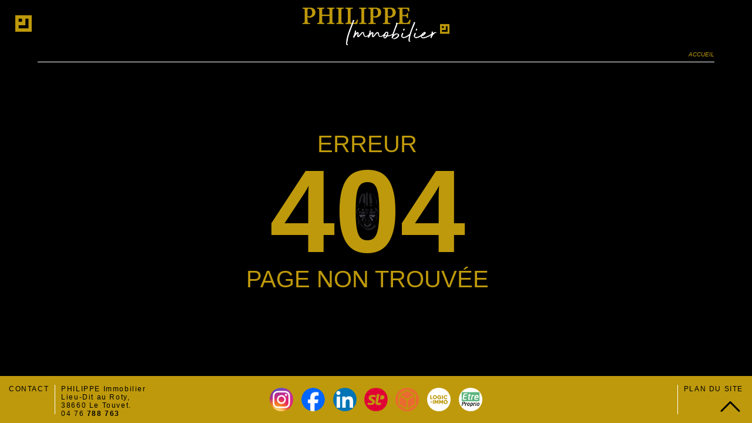

--- FILE ---
content_type: text/html; charset=UTF-8
request_url: https://www.philippeimmobilier.com/annonce.5489553.t2-52-19-m2-dernier-etage-vue-montagnes.html
body_size: 2533
content:
<!DOCTYPE html>
<html>
    <head>
        <title>Page non trouvée - PHILIPPE Immobilier</title>
        <script type="application/ld+json">
        {
            "@context": "https://schema.org",
            "@type": "Organization",
            "url": "https://www.philippeimmobilier.com/",
            "logo": "https://www.philippeimmobilier.com/favicon.ico"
        }
        </script>
                    <meta name="description" content="PHILIPPE Immobilier votre nouvelle agence immobilière au Touvet, couvrant toute la vallée du Grésivaudan. Achat/Vente de biens, estimation gratuite. Notre équipe vous accompagne dans tous vos projets immobiliers." />
                            <meta name="keywords" content="immobilier, grésivaudan, achat, vente, le touvet, maison, appartement, estimation gratuite, tous vos projets immobiliers, location" />
                        <meta http-equiv="content-type" content="text/html;charset=utf-8" />
        <meta http-equiv="cache-control" content="no-cache, no-store, must-revalidate" />
        <meta http-equiv="pragma" content="no-cache" />
        <meta http-equiv="expires" content="0" />
        <meta name="content-language" content="fr" />
        <meta name="content-Type" content="utf-8" />
        <meta name="publisher" content="Laura PHILIPPE, Florie PHILIPPE, Rose PHILIPPE, Daniel PHILIPPE, Christine PICARD" />
        <meta name="author" content="Aurélien THEVENET" />
        <meta name="copyright" content="PHILIPPE Immobilier" />
        <meta name="identifier-url" content="https://www.philippeimmobilier.com" />
        <meta name="reply-to" content="contact@philippeimmobilier.com" />
        <meta name="viewport" content="width=device-width, initial-scale=1, maximum-scale=1" />
        <link rel="icon" type="image/x-icon" href="https://www.philippeimmobilier.com/favicon.ico?ts=1739258541" />
        <link rel="shortcut icon" href="https://www.philippeimmobilier.com/favicon.ico?ts=1739258541">
        <link rel="apple-touch-icon" href="https://www.philippeimmobilier.com/favicon.ico?ts=1739258541">
        <link rel="apple-touch-icon-precomposed" href="https://www.philippeimmobilier.com/favicon.ico?ts=1739258541">
        <script type="text/javascript" src="https://www.philippeimmobilier.com/js/jquery-3.6.0.min.js?ts=1651757019"></script>
        <script type="text/javascript" src="https://www.philippeimmobilier.com/js/jquery-ui.js?ts=1652700972"></script>
        <script type="text/javascript" src="https://www.philippeimmobilier.com/js/display.js?ts=1656333958"></script>
        <script type="text/javascript" src="https://www.philippeimmobilier.com/js/bootstrap.js?ts=1516293211"></script>
        <script type="text/javascript" src="https://www.philippeimmobilier.com/js/virtual-select.js?ts=1650794187"></script>
        <link href="https://www.philippeimmobilier.com/css/bootstrap.css?ts=1516293200" rel="stylesheet" media="all">
        <link href="https://www.philippeimmobilier.com/css/jquery-ui.css?ts=1652700972" rel="stylesheet" media="all">
        <link href="https://www.philippeimmobilier.com/css/virtual-select.min.css?ts=1650794187" rel="stylesheet" media="all">
        <link href="https://www.philippeimmobilier.com/css/style.css?ts=1718704490" rel="stylesheet" media="all">
        <link href="https://www.philippeimmobilier.com/css/override.css?ts=1654689126" rel="stylesheet" media="all">
    </head>
        <body class="already-loaded">
        <div id="percent-displayed"></div>
        <div id="layer"></div>
        <div class="header">
            <img class="menu-icon clicked" src="https://www.philippeimmobilier.com/img/philippe-immobilier-icon.png?ts=1651759236" alt="Afficher le menu" id="menu-icon" title="Cliquez ici pour afficher le menu"/>
            <div class="menu-link">
                <div><a href="https://www.philippeimmobilier.com/nos-biens-a-vendre.html" onClick="loadPage('nos-biens-a-vendre.html');return false;" title="Consultez nos biens à vendre">Nos biens à vendre</a></div>
                <div><a href="https://www.philippeimmobilier.com/nos-biens-a-louer.html" onClick="loadPage('nos-biens-a-louer.html');return false;" title="Consultez nos biens à louer">Nos biens à louer</a></div>
                <div><a href="https://www.philippeimmobilier.com/notre-agence.html" onClick="loadPage('notre-agence.html');return false;" title="En savoir plus sur notre agence">L'agence</a></div>
                <div><a href="https://www.philippeimmobilier.com/estimation.html" onClick="loadPage('estimation.html');return false;">Estimation</a></div>
                <div><a href="https://www.philippeimmobilier.com/location.html" onClick="loadPage('location.html');return false;">Location</a></div>
                <div><a href="https://www.philippeimmobilier.com/syndic.html" onClick="loadPage('syndic.html');return false;">Syndic</a></div>
                <div class="last"><a href="https://www.philippeimmobilier.com/nous-contacter.html" onClick="loadPage('nous-contacter.html');return false;" title="Remplissez une demande de contact">Nous contacter</a></div>
                <div class="theme">
                    <a>Thème du site</a>
                    <span class="site-color color-black active-color" data-color="black" onClick="switchColor(this);"></span>
                    <span class="site-color color-white" data-color="white" onClick="switchColor(this);"></span>
                </div>
            </div>
        </div>
        <div class="logo-container">
            <a href="https://www.philippeimmobilier.com/index.html"><img class="main-logo" src="https://www.philippeimmobilier.com/img/empty.png?ts=1652081561" alt="Emplacement du logo PHILIPPE Immobilier" id="main-logo" /></a>
        </div>
        <div id="content">
                        <div class="go-top" title="Revenir en haut de la page">
                <img src="https://www.philippeimmobilier.com/img/top.png?ts=1653313273" alt="Revenir en haut de la page" />
            </div>
            <script>
                var siteURL = 'https://www.philippeimmobilier.com/';
                $('.go-top').click(function() {
                    scrollContentToTop();
                });
            </script>
                            <div class="fil">
                    <a href="https://www.philippeimmobilier.com/index.html" title="Revenir sur la page d'accueil">Accueil</a>
                                        <hr/>
                </div>
                                <div class="row text-center centered-abs vader">
    <div class="col-12 big-l">Erreur</div>
    <div class="col-12 big-xl">404</div>
    <div class="col-12 big-l">Page non trouvée</div>
</div>

                    </div>
        <div class="footer">
            <div class="contact-1 text-right">
                <h3><a href="mailto:contact@philippeimmobilier.com" title="Remplissez une demande de contact">Contact</a></h3>
            </div>
            <div class="contact-2">
                <p>PHILIPPE Immobilier</p>
                <p>Lieu-Dit au Roty,</p>
                <p>38660 Le Touvet.</p>
                <p><a href="tel:+33476788763" title="Nous appeler">04 76 <b>788 763</b></a></p>
                
            </div>
            <div class="contact-3">
                <h3>Plan du site</h3>
                <img class="footer-icon" src="https://www.philippeimmobilier.com/img/arrow-top.png?ts=1652963753" alt="Afficher le plan du site" />
            </div>
            <div class="contact-icon">
                <a href="mailto:contact@philippeimmobilier.com" title="Remplissez une demande de contact"><img src="https://www.philippeimmobilier.com/img/mail-icon.png?ts=1652966914" alt="Nous écrire" /></a>
                <a href="tel:+33476788763" title="Nous appeler"><img src="https://www.philippeimmobilier.com/img/phone-icon.png?ts=1652966941" alt="Nous appeler" /></a>
            </div>
            <div class="img-container">
                <a href="https://www.instagram.com/philippe_immobilier_le_touvet/" target="_blank"><img src="https://www.philippeimmobilier.com/img/Instagram_icon.png?ts=1718640811" alt="Logo Instagram" title="Rendez-nous visite sur Instagram" /></a>
                <a href="https://www.facebook.com/Philippe-Immobilier-100367462660430" target="_blank"><img src="https://www.philippeimmobilier.com/img/Facebook_icon.png?ts=1718640758" alt="Logo Facebook" title="Rendez-nous visite sur Facebook" /></a>
                <a href="https://www.linkedin.com/company/philippeimmobilier/" target="_blank"><img src="https://www.philippeimmobilier.com/img/LinkedIn_logo.png?ts=1718640604" alt="Logo LinkedIn" title="Rendez-nous visite sur LinkedIn" /><a>
                <a href="https://www.seloger.com/professionnels/agences-immobilieres/le-touvet-38660/agence-180237/" target="_blank"><img src="https://www.philippeimmobilier.com/img/seloger-icon.png?ts=1655188059" alt="Logo SeLoger" title="Consultez nos annonces sur SeLoger" /><a>
                <a href="https://www.leboncoin.fr/boutique/2799458/philippe_immobilier.htm" target="_blank"><img src="https://www.philippeimmobilier.com/img/leboncoin-icon.png?ts=1652951063" alt="Logo Leboncoin" title="Consultez nos annonces sur Leboncoin" /></a>
                <a href="https://www.logic-immo.com/professionnels/agences-immobilieres/le-touvet-38660/agence-180252/" target="_blank"><img src="https://www.philippeimmobilier.com/img/logic-immo-icon.png?ts=1655188120" alt="Logo Logic-Immo" title="Consultez nos annonces sur Logic-Immo" /></a>
                <a href="https://www.etreproprio.com/agences-immobilieres/isere/le-touvet/philippe-immobilier" target="_blank"><img src="https://www.philippeimmobilier.com/img/etreproprio-icon.png?ts=1718640347" alt="Logo Etreproprio" title="Consultez nos annonces sur Etreproprio" /></a>
            </div>
            <div class="plan-site">
                <hr/>
                <div>
                    <div class="row">
                        <div class="col-5 text-right">
                            <div><a href="https://www.philippeimmobilier.com/nos-biens-a-vendre.html" onClick="loadPage('nos-biens-a-vendre.html');return false;">Nos biens à vendre</a><img class="logo-puce" src="https://www.philippeimmobilier.com/img/philippe-immobilier-icon.png?ts=1651759236" alt="Logo - PHILIPPE Immobilier"/></div>
                            <div><a href="https://www.philippeimmobilier.com/nos-biens-a-louer.html" onClick="loadPage('nos-biens-a-louer.html');return false;">Nos biens à louer</a><img class="logo-puce" src="https://www.philippeimmobilier.com/img/philippe-immobilier-icon.png?ts=1651759236" alt="Logo - PHILIPPE Immobilier"/></div>
                            <div><a href="https://www.philippeimmobilier.com/notre-agence.html" onClick="loadPage('notre-agence.html');return false;">L'agence</a><img class="logo-puce" src="https://www.philippeimmobilier.com/img/philippe-immobilier-icon.png?ts=1651759236" alt="Logo - PHILIPPE Immobilier"/></div>
                            <div><a href="https://www.philippeimmobilier.com/estimation.html" onClick="loadPage('estimation.html');return false;">Estimation</a><img class="logo-puce" src="https://www.philippeimmobilier.com/img/philippe-immobilier-icon.png?ts=1651759236" alt="Logo - PHILIPPE Immobilier"/></div>
                            <div><a href="https://www.philippeimmobilier.com/location.html" onClick="loadPage('location.html');return false;">Location</a><img class="logo-puce" src="https://www.philippeimmobilier.com/img/philippe-immobilier-icon.png?ts=1651759236" alt="Logo - PHILIPPE Immobilier"/></div>
                            <div><a href="https://www.philippeimmobilier.com/syndic.html" onClick="loadPage('syndic.html');return false;">Syndic</a><img class="logo-puce" src="https://www.philippeimmobilier.com/img/philippe-immobilier-icon.png?ts=1651759236" alt="Logo - PHILIPPE Immobilier"/></div>
                            <div><a href="https://www.philippeimmobilier.com/nous-contacter.html" onClick="loadPage('nous-contacter.html');return false;">Nous contacter</a><img class="logo-puce" src="https://www.philippeimmobilier.com/img/philippe-immobilier-icon.png?ts=1651759236" alt="Logo - PHILIPPE Immobilier"/></div>
                        </div>
                        <div class="col-2">
                            
                        </div>
                        <div class="col-5 text-left">
                            <div><img class="logo-puce" src="https://www.philippeimmobilier.com/img/philippe-immobilier-icon.png?ts=1651759236" alt="Logo - PHILIPPE Immobilier"/><a href="https://www.philippeimmobilier.com/nos-partenaires.html" onClick="loadPage('nos-partenaires.html');return false;">Partenaires</a></div>
                            <div><img class="logo-puce" src="https://www.philippeimmobilier.com/img/philippe-immobilier-icon.png?ts=1651759236" alt="Logo - PHILIPPE Immobilier"/><a href="https://www.philippeimmobilier.com/mentions-legales.html" onClick="loadPage('mentions-legales.html');return false;">Mentions légales</a></div>
                            <div><img class="logo-puce" src="https://www.philippeimmobilier.com/img/philippe-immobilier-icon.png?ts=1651759236" alt="Logo - PHILIPPE Immobilier"/><a href="https://www.philippeimmobilier.com/protections-des-donnees.html" onClick="loadPage('protections-des-donnees.html');return false;">Protections des données</a></div>
                        </div>
                    </div>
                </div>
            </div>
        </div>
    </body>
</html>


--- FILE ---
content_type: text/css
request_url: https://www.philippeimmobilier.com/css/style.css?ts=1718704490
body_size: 4084
content:
* { 
    margin: 0;
    padding: 0;
    box-sizing: border-box;
    font-family: "Gill Sans", sans-serif;
    font-weight: 500;
}

body {
    min-height: 100vh;
    background-color: black !important;
    margin: 0 auto;
    position: relative;
}

body.white {
    background-color: white !important;
}

img.main-logo {
    position: absolute;
    top: 50%;
    left: 50%;
    transform: translate(-50%, -50%);
    opacity: 0;
    display: none;
}

img.menu-icon {
    z-index: 4;
    position: fixed;
    top: 26px;
    left: -30px;
    opacity: 1;
    cursor: pointer;
    transition:filter 0.5s ease-in-out;
}

img.logoize {
    width: 50px;
    border-radius: 10px;
    margin: 10px;
}

body, h1, h2, h3, h4, h5, h6, p, a, label, li, td, hr, .data-display div,
.form input:not(.vscomp-search-input), .form textarea, .input-span, img.dpe-ges,
.annonce a, .footer .footer-icon, .logo-puce, .go-top img, .annonce-inner,
.opacity-on-scroll, .checkbox-container .checkmark, .checkbox-container .checkmark:after,
.logo-container, .cookie-consent input[type=submit], .cookie-consent, .theme .site-color {
    transition: all .5s;
}

.menu-link div, p.result, .menu-link a, .img-container img, .input-span,
.centered, .error, .success, .error img, .success img, .go-top {
    top: 50%;
    transform: translateY(-50%);
}

h1, h2, h3, h4, h5, h6 {
    font-weight: 600;
}

h1, h2, h3, h4, .fil a, .fil span, .form input:focus:not(.vscomp-search-input),
.form textarea:focus, .form input:focus:not(.vscomp-search-input)::placeholder,
.form textarea:focus::placeholder, .form input:focus:not(.vscomp-search-input) + .input-span,
.form textarea:focus + .input-span, .form input[type=submit]:hover, .big-l, .big-xl,
.data-display div:nth-of-type(1), p.contact a, table td:nth-of-type(1), p a, li a {
    color: #BE990B;
}

h1, .footer h3, .fil, .menu-link a, .description .title, label,
.form input[type=submit], .big-l, .big-xl, .annonce-inner .statut, .annonce a,
.data-display div:nth-of-type(1),
p.contact, table th {
    text-transform: uppercase;
}

h3, h4, p, li, td, .description, .form input[type=submit], .annonce-inner .statut,
.error, .success, table th {
    letter-spacing: .1rem;
}

h1 {
    font-size: 26px;
    text-align: center;
    letter-spacing: .2rem;
    margin-bottom: 20px;
}

h2 {
    font-size: 22px;
    letter-spacing: .15rem;
    margin-bottom: 20px;
}

h3 {
    font-size: 18px;
}

h4 {
    font-size: 16px;
}

.white .footer h3, .white .footer p,
.white .footer a, .white .cookie-consent p,
.white .cookie-consent a, .white .cookie-consent input[type="submit"] {
    color: white;
}

p, li, td {
    color: white;
    font-size: 14px;
    text-align: justify;
    margin-bottom: 20px;
}

li {
    list-style-position: inside;
}

.white p, .white li, .white td {
    color: black;
}

td {
    font-size: 16px;
}

p.result {
    margin: 0 !important;
    position: relative;
    font-size: 12px;
}

.footer h3, .footer p, .footer a {
    font-size: 12px;
    line-height: 14px;
    color: black;
    margin: 0;
    font-weight: 500;
}

.fil {
    font-size: 10px;
    font-style: italic;
    text-align: right;
    text-overflow: ellipsis;
    overflow: hidden;
    white-space: nowrap;
}

.fil a, .fil span {
    text-decoration: none;
}

.fil span {
    font-weight: bold;
}

hr {
    border-top: 1px solid white;
    margin-top: 5px;
}

.white hr {
    border-top: 1px solid black;
}

.black-icon {
    filter: brightness(0%);
}

.white .black-icon {
    filter: brightness(100);
}

.header {
    z-index: 3;
    top: 0;
    position: fixed;
    width: 100%;
    background: #BE990B;
}

.white .header {
    color: black;
}

.menu-link {
    display: none;
    height: 100%;
    padding-left: 55px;
}

.menu-link a {
    color: black !important;
    padding: 0em 1em;
    position: relative;
    cursor: pointer;
    text-decoration: none;
}

.menu-link a:hover {
    text-decoration: none;
    color: inherit;
}

.white .menu-link a {
    color: white !important;
}

.menu-link div:not(:last-child):not(.last) a {
    border-right: 1px solid black;
}

.white .menu-link div:not(:last-child):not(.last) a {
    border-right: 1px solid white;
}

.menu-link div {
    display: inline-block;
    position: relative;
}

.footer {
    opacity: 0;
    bottom: 0;
    position: fixed;
    width: 100%;
    background: #BE990B;
    padding: 15px;
    height: 0px;
}

.footer img {
    padding: 0px 5px 0px 5px;
    vertical-align: middle;
    display: inline-block;
    width: 35px;
    border-radius: 50%;
}

.footer div {
    min-height: 20px;
}

.footer div.contact-1 {
    float: left;
    padding-right: 10px;
    border-right: 1px solid white;
    height: 50px;
}

.footer div.contact-2 {
    float: left;
    padding-left: 10px;
}

.footer div.contact-3 {
    float: right;
    padding-left: 10px;
    border-left: 1px solid white;
    height: 50px;
}

.img-container {
    left: 50%;
    position: absolute;
    height: 50px;
    transform: translateX(-50%);
    top: 0px;
    height: 80px;
}

.img-container img {
    width: 50px;
    position: relative;
}

@media (max-width: 992px) {
    .img-container {
        width: 140px;
        text-align: center;
    }

    .img-container a {
        height: 27px;
        display: inline-block;
    }

    .img-container img {
        width: 27px;
        padding: 0px;
    }

    .img-container {
        float: right;
        left: inherit;
        right: 135px;
        transform: none;
    }
}

.img-container img, .contact-icon img {
    transition: filter 0.5s;
    cursor: pointer;
}

#main-logo {
    background: url('../img/logo-philippe-immobilier-blanc.png');
    background-size: contain;
    max-width: 50%;
}

.already-loaded #main-logo {
    top: 45px;
    width: 250px;
    opacity: 1;
    display: block;
    cursor: pointer;
}

#main-logo.banner {
    cursor: pointer;    
}

.already-loaded #menu-icon {
    left: 26px;
    opacity: 1;
    display: block;
}

.already-loaded .footer {
    height: 80px;
    opacity: 1;
    display: block;
}

.white #main-logo {
    background: url('../img/logo-philippe-immobilier-noir.png');
    background-size: contain;
}

#layer.active, #layer-consent {
    margin: 0 auto;
    min-height: 100vh;
    z-index: 2;
    position: fixed;
    opacity: 0;
    background-color: black;
    width: 100%;
}

#layer-consent {
    top: 0;
    left: 0;
    opacity: 0.5;
    z-index: 4;
}

.white #layer.active, .white #layer-consent {
    background-color: white;
}

#content {
    color: white;
    padding-left: 5%;
    padding-right: 5%;
    text-align: justify;
    padding-top: 85px;
    padding-bottom: 85px;
    width: 100%;
}

.white #content {
    color: black;
}

.annonce {
    border-radius: 0px 35px 0px 35px;
    width: 100%;
    background-position: 50% 50%;
    background-size: cover;
    background-repeat: no-repeat;
    cursor: pointer;
    height: 375px;
    background-clip: content-box;
    padding-top: 15px;
    padding-bottom: 15px;
}

.annonce .annonce-inner {
    height: 100%;
    width: 100%;
    background-color: rgba(0, 0, 0, 0.3);
    border-radius: 0px 20px 0px 20px;
    display: flex;
}

.white .annonce .annonce-inner {
    background-color: rgba(255, 255, 255, 0.3);
}

.annonce:hover .annonce-inner {
    padding: 15px;
}

.annonce-form {
    height: auto;
    padding-bottom: 0;
    padding-top: 0;
}

.annonce-form h2, .annonce-form p {
    margin-bottom: 10px;
}

.annonce:hover:not(.annonce-form) {
    padding: 0px;
    border-radius: 0px 20px 0px 20px;
}

.annonce:hover .annonce-inner {
    background-color: rgba(0, 0, 0, 0.0);
}

.description {
    position: relative;
    width: 50%;
    top: 20px;
    left: 20px;
    color: white;
    font-size: 18px;
    text-align: left;
}

.description .title {
    font-weight: bold;
}

.description .title h3 {
    font-size: 18px;
    margin: 0;
    font-weight: bold;
    color: white;
}

.description .price {
    font-weight: 400;
}

.description .location {
    font-weight: bold;
    font-size: 16px;
}

.description.right {
    vertical-align: top;
    text-align: right;
    left: 0px;
    padding-right: 20px;
}

.form {
    cursor: default;
    height: 100%;
}

.form input:not(.vscomp-search-input), .form textarea {
    width: 100%;
    border: none;
    border-bottom: 1px solid #BE990B;
    background-color: transparent;
    border-color: #BE990B;
    height: 30px;
    padding: 7px 0px 7px 0px;
    color: white;
    font-size: 14px;
}

.white input:not(.vscomp-search-input), .white .form textarea {
    color: black;
}

.form textarea {
    height: 150px;
}

.form input:not(.vscomp-search-input)::placeholder, .form textarea::placeholder {
    color: white;
    opacity: 0.5;
}

.white .form input:not(.vscomp-search-input)::placeholder, .white .form textarea::placeholder {
    color: black;
}

.form input:focus:not(.vscomp-search-input):not([type=submit]), .form textarea:focus {
    outline: none;
    border-left: 1px solid #BE990B;
    border-radius: 0px 0px 0px 5px;
    transform: scale(1.05);
    padding-left: 10px;
    padding-right: 10px;
}

input.has-span {
    padding-right: 40px !important;
}

.input-span {
    right: 25px;
    position: absolute;
    color: white;
    font-size: 16px;
}

.white .input-span {
    color: black;
}

span.info, label {
    font-size: 12px;
    font-style: italic;
    display: block;
}

.form textarea + .input-span {
    top: 15px;
}

.form input[type=submit] {
    background-color: transparent;
    outline: none;
    padding: 0;
    font-size: 14px;
    min-width: 100px;
}

.form input[type=submit]:hover, .form input[type=submit]:focus {
    outline: none;
    cursor: pointer;
    border: 1px solid #BE990B;
    border-radius: 5px;
    transform: scale(1.05);
}

.centered-abs {
    position: absolute;
    top: 50%;
    left: 50%;
    transform: translate(-50%, -50%);
}

.centered {
    position: relative;
}

.big-l {
    font-size: 40px;
    line-height: 40px;
}

@keyframes backgroundBigger {
  from { background-size: 0%; }
  to   { background-size: 300%; }
}

.vader {
    background: url('../img/vader.png');
    background-position: 50% 50%;
    background-repeat: no-repeat;
    background-size: 300%;
    animation: 12s ease-in backgroundBigger;
}

.big-xl {
    font-weight: bold;
    font-size: 200px;
    line-height: 190px;
}

.annonce-inner .statut {
    cursor: pointer;
    text-decoration: none;
    color: white;
    bottom: 0px;
    position: absolute;
    left: 0px;
    margin: 30px;
    border: 1px solid white;
    padding: 5px 10px 5px 10px;
    border-radius: 5px;
    font-size: 14px;
    background-color: rgba(0, 0, 0, 0.3);
}

.annonce a {
    cursor: pointer;
    text-decoration: none;
    color: white;
    bottom: 0px;
    position: absolute;
    right: 0px;
    margin: 30px;
    border: 1px solid white;
    padding: 5px 10px 5px 10px;
    border-radius: 5px;
    font-size: 14px;
    opacity: 0;
}

.annonce:hover a {
    opacity: 1;
    background-color: rgba(0, 0, 0, 0.3);
}

.annonce a:hover {
    background-color: rgba(0, 0, 0, 0.8);
}

img.dpe-ges {
    width: 25px;
    position: absolute;
    margin-top: -5px;
    margin-left: -30px;
}

.white img.dpe-ges {
    background-color: white;
}

.data-display div {
    background-color: black;
}

.white .data-display div {
    background-color: white;
}

.data-display div:nth-of-type(1) {
    font-size: 12px;
    line-height: 14px;
    text-align: left;
}

.data-display div:nth-of-type(2) {
    font-size: 14px;
    line-height: 16px;
    text-align: right;
}

.data-display hr {
    border-top: 1px dotted silver;
    margin: 10px 0px 10px 0px;
}

.error, .success {
    position: fixed;
    left: 5%;
    padding: 20px 45px 20px 70px;
    z-index: 2;
    color: white;
    font-size: 12px;
    border-radius: 5px;
    max-width: 400px;
    margin-right: 50px;
    border: 1px solid white;
}

.success {
    background-color: #BE990B;
}

.error {
    background-color: firebrick;
}

.error img, .success img {
    position: absolute;
    left: 20px;
    width: 30px;
}

input.has-error, textarea.has-error {
    color: firebrick !important;
    border-color: firebrick !important;
}

.popin-closer {
    top: 10px !important;
    right: 10px !important;
    left: auto !important;
    transform: none !important;
    width: 20px !important;
    cursor: pointer;
}

img.adjust-width, iframe.adjust-width, img.max-width {
    border-radius: 5px;
    border: 0;
}

img.max-width {
    max-width: 100%;
}

.adjust-width.left-display {
    float: left;
    margin-right: 20px;
}

.adjust-width.right-display {
    float: right;
    margin-left: 20px;
}

.contact-icon {
    display: none;
    padding-right: 10px;
    border-right: 1px solid white;
    height: 50px;
    float: left;
}

@media (max-width: 575px) {
    .contact-1, .contact-2 {
        display: none;
    }

    .contact-icon {
        display: grid;
    }
}

@media (min-width: 0px) {
    img.adjust-width {
        -webkit-box-flex: 0;
        -ms-flex: 0 0 30%;
        flex: 0 0 30%;
        max-width: 30%;
    }
}

@media (min-width: 768px) {
    img.adjust-width {
        -webkit-box-flex: 0;
        -ms-flex: 0 0 20%;
        flex: 0 0 20%;
        max-width: 20%;
    }
}

@media (min-width: 992px) {
    img.adjust-width {
        -webkit-box-flex: 0;
        -ms-flex: 0 0 15%;
        flex: 0 0 15%;
        max-width: 15%;
    }
}

.page-title img {
    position: relative;
    margin-bottom: 20px;
    width: 15px;
}

.footer .footer-icon {
    position: absolute;
    right: 0px;
    width: auto;
    top: 20px;
    cursor: pointer;
}

.white .footer .footer-icon {
    filter: brightness(0) invert(1);
}

.footer.opened .footer-icon {
    transform: rotate(180deg);
}

.plan-site {
    margin-top: 10px;
    display: inline-block;
    top: 0px;
    position: relative;
    width: 100%;
    display: none;
}

.footer.opened .plan-site {
    display: inline-block;
}

.plan-site hr {
    border-top: 1px solid white;
}

.logo-puce {
    filter: brightness(0) invert(0);
    width: 23px !important;
    border-radius: 0px !important;
}

.white .logo-puce {
    filter: brightness(0) invert(1);
}

p.contact {
    text-align: center;
    font-weight: 600;
}

p.contact a {
    word-break: normal;
}

.width-650 {
    margin: auto;
    max-width: 650px;
}

.width-1024 {
    margin: auto;
    max-width: 1024px;
}

table {
    border-radius: 10px;
}

table th {
    font-size: 18px;
}

table th, table td {
    padding: 5px;
}

table th:nth-of-type(1) {
    background-color: #BE990B;
    border-radius: 5px 0px 0px 0px;
    width: 25%;
}

table th:last-of-type {
    background-color: white;
    color: black;
    border-radius: 0px 5px 0px 0px;
}

.white th:last-of-type {
    background-color: black;
    color: white;
}

table td:nth-of-type(1) {
    text-align: left;
}

table tr:not(:last-of-type) {
    border-bottom: 1px solid white;
}

.white table tr:not(:last-of-type) {
    border-bottom: 1px solid black;
}

.width-1024 hr {
    width: 60%;
    margin: 20px auto;
}

.flex {
    display: flex;
    margin: auto;
}

p a, li a {
    word-break: break-all;
}

.pad-left-20 {
    padding-left: 20%;
}

.pad-right-20 {
    padding-right: 20%;
}

.go-top {
    position: fixed;
    right: 2%;
    background-color: #BE990B;
    padding: 5px;
    border-radius: 5px;
    border: 1px solid white;
    cursor: pointer;
    z-index: 1;
    display: none;
}

.go-top:hover img {
    transform: rotate(360deg);
}

.white .go-top img {
    filter: brightness(0) invert(1);
}

.opacity-on-scroll {
    opacity: 0.5;
}

.checkbox-container {
    position: relative;
    padding-left: 35px;
    cursor: pointer;
    -webkit-user-select: none;
    -moz-user-select: none;
    -ms-user-select: none;
    user-select: none;
}

.checkbox-container input {
    display: none;
}

.checkbox-container .checkmark {
    position: absolute;
    top: 0;
    left: 0;
    height: 25px;
    width: 25px;
    background-color: #BE990B;
}

.white .checkbox-container:hover .checkmark {
    border: 1px solid #BE990B;
}

.checkbox-container.has-error .checkmark {
    background-color: firebrick;
}

.checkbox-container:hover input ~ .checkmark {
    background-color: white;
    border-radius: 5px;
    transform: scale(1.2);
}

.checkbox-container:hover .checkmark:after {
    border: solid #BE990B;
    border-width: 0 3px 3px 0;
}

.checkbox-container.has-error:hover .checkmark:after {
    border: solid firebrick;
    border-width: 0 3px 3px 0;
}

.checkbox-container .checkmark:after {
    content: "";
    position: absolute;
    display: none;
}

.checkbox-container input:checked ~ .checkmark:after {
    display: block;
}

.checkbox-container .checkmark:after {
    left: 50%;
    top: 50%;
    width: 7px;
    height: 11px;
    border: solid white;
    border-width: 0 3px 3px 0;
    transform: translate(-50%, -50%) rotate(45deg);
}

#percent-displayed {
    height: 3px;
    position: fixed;
    top: 77px;
    left:0px;
    background-color:#BE990B;
    width: 0%;
    z-index: 2;
    transition: all .1s;
}

@media (max-height: 500px) {
    .footer {
        position: absolute;
    }
}

@media (max-width: 767px) {
    .menu-link {
        top: 0;
        left: 0;
        position: fixed;
        background-color:#BE990B;
        height: auto;
        padding-top: 20px;
        padding-bottom: 20px;
        padding-right: 20px;
        width: 100%;
    }

    .menu-link div {
        display: table;
        transform: none;
        margin: 10px;
    }

    .menu-link div a {
        border-right: none !important;
    }

    .header {
        height: 0px !important;
    }

    .go-top {
        width: 26px;
        height: 26px;
    }

    .go-top img {
        width: 15px;
        vertical-align: top;
    }
}

.already-loaded .logo-container {
    height: 80px;
    position: fixed;
    width: 100%;
    z-index: 1;
    background-color: black;
}

.white .logo-container {
    background-color: white;
}

.cookie-consent {
    position: fixed;
    bottom: 85px;
    left: 0px;
    background-color: #BE990B;
    border: 1px solid white;
    border-radius: 5px;
    padding: 10px;
    width: 100%;
    z-index: 5;
}

.cookie-consent p {
    text-align: center;
    position: relative;
    margin: 0px;
    color: black;
}

.cookie-consent a {
    color: black;
}

.cookie-consent input[type=submit] {
    background-color: transparent;
    outline: none;
    padding: 0;
    width: 30px;
    border: 1px solid white;
}

.cookie-consent input[type=submit]:hover, .cookie-consent input[type=submit]:focus {
    font-weight: bold;
    cursor: pointer;
    transform: scale(1.2);
}

#cookie-consent-container {
    display: none;
}

p.honoraires {
    text-align: right;
    margin: 0;
}

.theme {
    float: right;
    margin-right: 26px;
}

.theme a {
    padding-right: 5px;
    cursor: default;
    font-size: 12px;
}

.theme .site-color {
    height: 20px;
    width: 20px;
    border-radius: 50%;
    display: inline-block;
    vertical-align: middle;
    cursor: pointer;
    opacity: 0.5;
}

.theme .site-color.color-white {
    background-color: white;
}

.theme .site-color.color-black {
    background-color: black;
    margin-right: 5px;
}

.theme .site-color.active-color {
    opacity: 1;
}

.theme .site-color.color-black.active-color {
    border: 2px solid white;
}

.theme .site-color.color-white.active-color {
    border: 2px solid black;
}

img.min-width-45 {
    min-width: 45%;
}

.hidden {
    display: none !important;
}

@keyframes placeHolderShimmer {
    0% {
        background-position: -800px 0;
    }
    100% {
        background-position: 800px 0;
    }
}

.animated-background {
    animation-duration: 2s;
    animation-fill-mode: forwards;
    animation-iteration-count: infinite;
    animation-name: placeHolderShimmer;
    animation-timing-function: linear;
    background: linear-gradient(90deg, transparent, rgba(255, 255, 255, 0.2), transparent);
}

.white .animated-background {
    background: linear-gradient(90deg, transparent, rgba(0, 0, 0, 0.2), transparent);
}


--- FILE ---
content_type: text/css
request_url: https://www.philippeimmobilier.com/css/override.css?ts=1654689126
body_size: 502
content:
.ui-dialog {
    top: 0 !important;
    left: 0 !important;
    width: 100% !important;
    height: 100% !important;
    background: transparent !important;
    padding: 1% !important;
    position: fixed;
}

.ui-dialog-content {
    padding: 0 !important;
}

.ui-dialog-titlebar {
    display: none;
}

.ui-widget-overlay {
    background: black !important;
    opacity: 0.5 !important;
}

.ui-widget-content {
    border: none !important;
    background: none !important;
}

.ui-dialog img {
    left: 50%;
    top: 50%;
    position: relative;
    transform: translate(-50%, -50%);
    height: 100%;
    width: 100%;
    object-fit: contain;
}

.vscomp-wrapper.multiple .vscomp-option.selected .checkbox-icon::after, .vscomp-wrapper .checkbox-icon.checked::after {
    border-color: #BE990B;
    border-left-color: transparent;
    border-top-color: transparent;
}

.vscomp-ele {
    max-width: 100%;
    width: 100%%;
}

.vscomp-toggle-button {
    height: 30px;
    border: none;
    border-bottom: 1px solid #BE990B;
    border-color: #BE990B;
    background-color: transparent;
    color: white;
    transition: all .5s;
    padding-left: 0px;
    padding-right: 0px;
}

.vscomp-wrapper.focused .vscomp-toggle-button, .vscomp-wrapper:focus .vscomp-toggle-button {
    box-shadow: none;
    border-left: 1px solid #BE990B;
    border-radius: 0px 0px 0px 5px;
    padding-left: 10px;
    transform: scale(1.025);
}

.white .vscomp-toggle-button {
    color: black;
}

.vscomp-dropbox {
    border: 1px solid #BE990B;
}

.vscomp-search-input {
    font-size: inherit;
}

.vscomp-clear-icon::before, .vscomp-clear-icon::after, .vscomp-clear-button:hover .vscomp-clear-icon::before, .vscomp-clear-button:hover .vscomp-clear-icon::after {
    background-color: #BE990B;
}

.vscomp-arrow::after {
    border-bottom-color: #BE990B;
    border-right-color: #BE990B;
}


--- FILE ---
content_type: application/javascript
request_url: https://www.philippeimmobilier.com/js/virtual-select.js?ts=1650794187
body_size: 26522
content:
/*!
 * Virtual Select v1.0.29
 * https://sa-si-dev.github.io/virtual-select
 * Licensed under MIT (https://github.com/sa-si-dev/virtual-select/blob/master/LICENSE)
 *//******/ (function() { // webpackBootstrap
var __webpack_exports__ = {};
// This entry need to be wrapped in an IIFE because it need to be in strict mode.
!function() {
"use strict";

// UNUSED EXPORTS: VirtualSelect

;// CONCATENATED MODULE: ./src/utils/utils.js
function _toConsumableArray(arr) { return _arrayWithoutHoles(arr) || _iterableToArray(arr) || _unsupportedIterableToArray(arr) || _nonIterableSpread(); }

function _nonIterableSpread() { throw new TypeError("Invalid attempt to spread non-iterable instance.\nIn order to be iterable, non-array objects must have a [Symbol.iterator]() method."); }

function _unsupportedIterableToArray(o, minLen) { if (!o) return; if (typeof o === "string") return _arrayLikeToArray(o, minLen); var n = Object.prototype.toString.call(o).slice(8, -1); if (n === "Object" && o.constructor) n = o.constructor.name; if (n === "Map" || n === "Set") return Array.from(o); if (n === "Arguments" || /^(?:Ui|I)nt(?:8|16|32)(?:Clamped)?Array$/.test(n)) return _arrayLikeToArray(o, minLen); }

function _iterableToArray(iter) { if (typeof Symbol !== "undefined" && iter[Symbol.iterator] != null || iter["@@iterator"] != null) return Array.from(iter); }

function _arrayWithoutHoles(arr) { if (Array.isArray(arr)) return _arrayLikeToArray(arr); }

function _arrayLikeToArray(arr, len) { if (len == null || len > arr.length) len = arr.length; for (var i = 0, arr2 = new Array(len); i < len; i++) { arr2[i] = arr[i]; } return arr2; }

function _typeof(obj) { "@babel/helpers - typeof"; return _typeof = "function" == typeof Symbol && "symbol" == typeof Symbol.iterator ? function (obj) { return typeof obj; } : function (obj) { return obj && "function" == typeof Symbol && obj.constructor === Symbol && obj !== Symbol.prototype ? "symbol" : typeof obj; }, _typeof(obj); }

function _classCallCheck(instance, Constructor) { if (!(instance instanceof Constructor)) { throw new TypeError("Cannot call a class as a function"); } }

function _defineProperties(target, props) { for (var i = 0; i < props.length; i++) { var descriptor = props[i]; descriptor.enumerable = descriptor.enumerable || false; descriptor.configurable = true; if ("value" in descriptor) descriptor.writable = true; Object.defineProperty(target, descriptor.key, descriptor); } }

function _createClass(Constructor, protoProps, staticProps) { if (protoProps) _defineProperties(Constructor.prototype, protoProps); if (staticProps) _defineProperties(Constructor, staticProps); Object.defineProperty(Constructor, "prototype", { writable: false }); return Constructor; }

var Utils = /*#__PURE__*/function () {
  function Utils() {
    _classCallCheck(this, Utils);
  }

  _createClass(Utils, null, [{
    key: "getString",
    value:
    /**
     * @param {any} text
     * @returns {string}
     */
    function getString(text) {
      return text || text === 0 ? text.toString() : '';
    }
    /**
     * @param {any} value
     * @param {boolean} defaultValue
     * @returns {boolean}
     */

  }, {
    key: "convertToBoolean",
    value: function convertToBoolean(value) {
      var defaultValue = arguments.length > 1 && arguments[1] !== undefined ? arguments[1] : false;
      var result;

      if (value === true || value === 'true') {
        result = true;
      } else if (value === false || value === 'false') {
        result = false;
      } else {
        result = defaultValue;
      }

      return result;
    }
    /**
     * @param {any} value
     * @returns {boolean}
     */

  }, {
    key: "isEmpty",
    value: function isEmpty(value) {
      var result = false;

      if (!value) {
        result = true;
      } else if (Array.isArray(value)) {
        if (value.length === 0) {
          result = true;
        }
      } else if (_typeof(value) === 'object') {
        if (Object.keys(value).length === 0) {
          result = true;
        }
      }

      return result;
    }
    /**
     * @param {any} value
     * @returns {boolean}
     */

  }, {
    key: "isNotEmpty",
    value: function isNotEmpty(value) {
      return !this.isEmpty(value);
    }
    /**
     * @param {any[]} array
     * @param {any} value
     * @param {boolean} cloneArray
     * @returns {any[]}
     */

  }, {
    key: "removeItemFromArray",
    value: function removeItemFromArray(array, value) {
      var cloneArray = arguments.length > 2 && arguments[2] !== undefined ? arguments[2] : false;

      if (!Array.isArray(array) || !array.length) {
        return array;
      }

      var inputArr = cloneArray ? _toConsumableArray(array) : array;
      var index = inputArr.indexOf(value);

      if (index !== -1) {
        inputArr.splice(index, 1);
      }

      return inputArr;
    }
    /**
     * @param {any[]} array
     * @returns {any[]}
     */

  }, {
    key: "removeArrayEmpty",
    value: function removeArrayEmpty(array) {
      if (!Array.isArray(array) || !array.length) {
        return [];
      }

      return array.filter(function (d) {
        return !!d;
      });
    }
    /**
     * @param {number} max
     * @param {number} max
     * @returns {number}
     */

  }, {
    key: "getRandomInt",
    value: function getRandomInt(max) {
      var min = arguments.length > 1 && arguments[1] !== undefined ? arguments[1] : 0;
      var minN = Math.ceil(min);
      var maxN = Math.floor(max);
      return Math.floor(Math.random() * (maxN - minN - 1)) + minN;
    }
  }]);

  return Utils;
}();
;// CONCATENATED MODULE: ./src/utils/dom-utils.js
function _slicedToArray(arr, i) { return _arrayWithHoles(arr) || _iterableToArrayLimit(arr, i) || dom_utils_unsupportedIterableToArray(arr, i) || _nonIterableRest(); }

function _nonIterableRest() { throw new TypeError("Invalid attempt to destructure non-iterable instance.\nIn order to be iterable, non-array objects must have a [Symbol.iterator]() method."); }

function _iterableToArrayLimit(arr, i) { var _i = arr == null ? null : typeof Symbol !== "undefined" && arr[Symbol.iterator] || arr["@@iterator"]; if (_i == null) return; var _arr = []; var _n = true; var _d = false; var _s, _e; try { for (_i = _i.call(arr); !(_n = (_s = _i.next()).done); _n = true) { _arr.push(_s.value); if (i && _arr.length === i) break; } } catch (err) { _d = true; _e = err; } finally { try { if (!_n && _i["return"] != null) _i["return"](); } finally { if (_d) throw _e; } } return _arr; }

function _arrayWithHoles(arr) { if (Array.isArray(arr)) return arr; }

function dom_utils_toConsumableArray(arr) { return dom_utils_arrayWithoutHoles(arr) || dom_utils_iterableToArray(arr) || dom_utils_unsupportedIterableToArray(arr) || dom_utils_nonIterableSpread(); }

function dom_utils_nonIterableSpread() { throw new TypeError("Invalid attempt to spread non-iterable instance.\nIn order to be iterable, non-array objects must have a [Symbol.iterator]() method."); }

function dom_utils_unsupportedIterableToArray(o, minLen) { if (!o) return; if (typeof o === "string") return dom_utils_arrayLikeToArray(o, minLen); var n = Object.prototype.toString.call(o).slice(8, -1); if (n === "Object" && o.constructor) n = o.constructor.name; if (n === "Map" || n === "Set") return Array.from(o); if (n === "Arguments" || /^(?:Ui|I)nt(?:8|16|32)(?:Clamped)?Array$/.test(n)) return dom_utils_arrayLikeToArray(o, minLen); }

function dom_utils_iterableToArray(iter) { if (typeof Symbol !== "undefined" && iter[Symbol.iterator] != null || iter["@@iterator"] != null) return Array.from(iter); }

function dom_utils_arrayWithoutHoles(arr) { if (Array.isArray(arr)) return dom_utils_arrayLikeToArray(arr); }

function dom_utils_arrayLikeToArray(arr, len) { if (len == null || len > arr.length) len = arr.length; for (var i = 0, arr2 = new Array(len); i < len; i++) { arr2[i] = arr[i]; } return arr2; }

function dom_utils_classCallCheck(instance, Constructor) { if (!(instance instanceof Constructor)) { throw new TypeError("Cannot call a class as a function"); } }

function dom_utils_defineProperties(target, props) { for (var i = 0; i < props.length; i++) { var descriptor = props[i]; descriptor.enumerable = descriptor.enumerable || false; descriptor.configurable = true; if ("value" in descriptor) descriptor.writable = true; Object.defineProperty(target, descriptor.key, descriptor); } }

function dom_utils_createClass(Constructor, protoProps, staticProps) { if (protoProps) dom_utils_defineProperties(Constructor.prototype, protoProps); if (staticProps) dom_utils_defineProperties(Constructor, staticProps); Object.defineProperty(Constructor, "prototype", { writable: false }); return Constructor; }


var DomUtils = /*#__PURE__*/function () {
  function DomUtils() {
    dom_utils_classCallCheck(this, DomUtils);
  }

  dom_utils_createClass(DomUtils, null, [{
    key: "addClass",
    value:
    /**
     * @param {HTMLElement | NodeListOf<HTMLElement>} $ele
     * @param {string} classNames
     */
    function addClass($ele, classNames) {
      if (!$ele) {
        return;
      }

      var classNamesArr = classNames.split(' ');
      DomUtils.getElements($ele).forEach(function ($this) {
        var _$this$classList;

        (_$this$classList = $this.classList).add.apply(_$this$classList, dom_utils_toConsumableArray(classNamesArr));
      });
    }
    /**
     * @param {HTMLElement | NodeListOf<HTMLElement>} $ele
     * @param {string} classNames
     */

  }, {
    key: "removeClass",
    value: function removeClass($ele, classNames) {
      if (!$ele) {
        return;
      }

      var classNamesArr = classNames.split(' ');
      DomUtils.getElements($ele).forEach(function ($this) {
        var _$this$classList2;

        (_$this$classList2 = $this.classList).remove.apply(_$this$classList2, dom_utils_toConsumableArray(classNamesArr));
      });
    }
    /**
     * @param {HTMLElement | NodeListOf<HTMLElement>} $ele
     * @param {string} classNames
     * @param {boolean} [isAdd]
     */

  }, {
    key: "toggleClass",
    value: function toggleClass($ele, classNames, isAdd) {
      if (!$ele) {
        return;
      }
      /** @type {boolean | undefined} */


      var isAdding;

      if (isAdd !== undefined) {
        isAdding = Boolean(isAdd);
      }

      DomUtils.getElements($ele).forEach(function ($this) {
        $this.classList.toggle(classNames, isAdding);
      });
    }
    /**
     * @param {HTMLElement} $ele
     * @param {string} className
     * @returns {boolean}
     */

  }, {
    key: "hasClass",
    value: function hasClass($ele, className) {
      if (!$ele) {
        return false;
      }

      return $ele.classList.contains(className);
    }
    /**
     * @param {HTMLElement} $ele
     * @returns {boolean}
     */

  }, {
    key: "hasEllipsis",
    value: function hasEllipsis($ele) {
      if (!$ele) {
        return false;
      }

      return $ele.scrollWidth > $ele.offsetWidth;
    }
    /**
     * @param {HTMLElement} $ele
     * @param {string} name
     * @param {string} [type]
     * @returns {any}
     */

  }, {
    key: "getData",
    value: function getData($ele, name, type) {
      if (!$ele) {
        return undefined;
      }
      /** @type {any} */


      var value = $ele ? $ele.dataset[name] : '';

      if (type === 'number') {
        value = parseFloat(value) || 0;
      } else if (value === 'true') {
        value = true;
      } else if (value === 'false') {
        value = false;
      }

      return value;
    }
    /**
     * @param {HTMLElement} $ele
     * @param {string} name
     * @param {string} value
     */

  }, {
    key: "setData",
    value: function setData($ele, name, value) {
      if (!$ele) {
        return;
      } // eslint-disable-next-line no-param-reassign


      $ele.dataset[name] = value;
    }
    /**
     * @param {HTMLElement} $ele
     * @param {string} name
     * @param {string} value
     */

  }, {
    key: "setAttr",
    value: function setAttr($ele, name, value) {
      if (!$ele) {
        return;
      }

      $ele.setAttribute(name, value);
    }
    /**
     * @param {HTMLElement} $from
     * @param {HTMLElement} $to
     * @param {string[]} attrList
     * @param {string[]} valueLessProps
     */

  }, {
    key: "setAttrFromEle",
    value: function setAttrFromEle($from, $to, attrList, valueLessProps) {
      /** @type {any} */
      var values = {};
      attrList.forEach(function (attr) {
        values[attr] = $from.getAttribute(attr);
      });
      attrList.forEach(function (attr) {
        var value = values[attr];

        if (value || valueLessProps.indexOf(attr) !== -1 && value === '') {
          $to.setAttribute(attr, value);
        }
      });
    }
    /**
     * @param {HTMLElement} $ele
     * @param {string} name
     * @param {string} value
     */

  }, {
    key: "setStyle",
    value: function setStyle($ele, name, value) {
      if (!$ele) {
        return;
      } // @ts-ignore
      // eslint-disable-next-line no-param-reassign


      $ele.style[name] = value;
    }
    /**
     * @param {HTMLElement} $ele
     * @param {any} props
     */

  }, {
    key: "setStyles",
    value: function setStyles($ele, props) {
      if (!$ele || !props) {
        return;
      }

      Object.keys(props).forEach(function (name) {
        // @ts-ignore
        // eslint-disable-next-line no-param-reassign
        $ele.style[name] = props[name];
      });
    }
    /**
     * @param {HTMLElement} $ele
     * @param {string} name
     * @param {string} value
     */

  }, {
    key: "setAria",
    value: function setAria($ele, name, value) {
      var attrName = name;

      if (attrName !== 'role') {
        attrName = "aria-".concat(attrName);
      }

      $ele.setAttribute(attrName, value);
    }
    /**
     * @param {any} $ele
     * @returns {any[]}
     */

  }, {
    key: "getElements",
    value: function getElements($ele) {
      if (!$ele) {
        return [];
      }

      return $ele.forEach === undefined ? [$ele] : $ele;
    }
    /**
     * @param {HTMLElement} $ele
     * @param {string} events
     * @param {Function} callback
     */

  }, {
    key: "addEvent",
    value: function addEvent($ele, events, callback) {
      if (!$ele) {
        return;
      }

      var eventsArray = Utils.removeArrayEmpty(events.split(' '));
      eventsArray.forEach(function (event) {
        var $eleArray = DomUtils.getElements($ele);
        $eleArray.forEach(function ($this) {
          $this.addEventListener(event, callback);
        });
      });
    }
    /**
     * @param {HTMLElement} $ele
     * @param {string} eventName
     * @param {boolean} [bubbles]
     */

  }, {
    key: "dispatchEvent",
    value: function dispatchEvent($ele, eventName) {
      var bubbles = arguments.length > 2 && arguments[2] !== undefined ? arguments[2] : false;

      if (!$ele) {
        return;
      }

      var $eleArray = DomUtils.getElements($ele);
      /** using setTimeout to trigger asynchronous event */

      setTimeout(function () {
        $eleArray.forEach(function ($this) {
          $this.dispatchEvent(new CustomEvent(eventName, {
            bubbles: bubbles
          }));
        });
      }, 0);
    }
    /**
     * convert object to dom attributes
     * @param {any} data
     */

  }, {
    key: "getAttributesText",
    value: function getAttributesText(data) {
      var html = '';

      if (!data) {
        return html;
      }

      Object.entries(data).forEach(function (_ref) {
        var _ref2 = _slicedToArray(_ref, 2),
            k = _ref2[0],
            v = _ref2[1];

        if (v !== undefined) {
          html += " ".concat(k, "=\"").concat(v, "\" ");
        }
      });
      return html;
    }
    /**
     * convert "maxValue" to "data-max-value"
     * @param {string} prop
     */

  }, {
    key: "convertPropToDataAttr",
    value: function convertPropToDataAttr(prop) {
      return prop ? "data-".concat(prop).replace(/([A-Z])/g, '-$1').toLowerCase() : '';
    }
  }]);

  return DomUtils;
}();
;// CONCATENATED MODULE: ./src/virtual-select.js
function _defineProperty(obj, key, value) { if (key in obj) { Object.defineProperty(obj, key, { value: value, enumerable: true, configurable: true, writable: true }); } else { obj[key] = value; } return obj; }

function _createForOfIteratorHelper(o, allowArrayLike) { var it = typeof Symbol !== "undefined" && o[Symbol.iterator] || o["@@iterator"]; if (!it) { if (Array.isArray(o) || (it = virtual_select_unsupportedIterableToArray(o)) || allowArrayLike && o && typeof o.length === "number") { if (it) o = it; var i = 0; var F = function F() {}; return { s: F, n: function n() { if (i >= o.length) return { done: true }; return { done: false, value: o[i++] }; }, e: function e(_e2) { throw _e2; }, f: F }; } throw new TypeError("Invalid attempt to iterate non-iterable instance.\nIn order to be iterable, non-array objects must have a [Symbol.iterator]() method."); } var normalCompletion = true, didErr = false, err; return { s: function s() { it = it.call(o); }, n: function n() { var step = it.next(); normalCompletion = step.done; return step; }, e: function e(_e3) { didErr = true; err = _e3; }, f: function f() { try { if (!normalCompletion && it["return"] != null) it["return"](); } finally { if (didErr) throw err; } } }; }

function virtual_select_slicedToArray(arr, i) { return virtual_select_arrayWithHoles(arr) || virtual_select_iterableToArrayLimit(arr, i) || virtual_select_unsupportedIterableToArray(arr, i) || virtual_select_nonIterableRest(); }

function virtual_select_nonIterableRest() { throw new TypeError("Invalid attempt to destructure non-iterable instance.\nIn order to be iterable, non-array objects must have a [Symbol.iterator]() method."); }

function virtual_select_iterableToArrayLimit(arr, i) { var _i = arr == null ? null : typeof Symbol !== "undefined" && arr[Symbol.iterator] || arr["@@iterator"]; if (_i == null) return; var _arr = []; var _n = true; var _d = false; var _s, _e; try { for (_i = _i.call(arr); !(_n = (_s = _i.next()).done); _n = true) { _arr.push(_s.value); if (i && _arr.length === i) break; } } catch (err) { _d = true; _e = err; } finally { try { if (!_n && _i["return"] != null) _i["return"](); } finally { if (_d) throw _e; } } return _arr; }

function virtual_select_arrayWithHoles(arr) { if (Array.isArray(arr)) return arr; }

function virtual_select_toConsumableArray(arr) { return virtual_select_arrayWithoutHoles(arr) || virtual_select_iterableToArray(arr) || virtual_select_unsupportedIterableToArray(arr) || virtual_select_nonIterableSpread(); }

function virtual_select_nonIterableSpread() { throw new TypeError("Invalid attempt to spread non-iterable instance.\nIn order to be iterable, non-array objects must have a [Symbol.iterator]() method."); }

function virtual_select_unsupportedIterableToArray(o, minLen) { if (!o) return; if (typeof o === "string") return virtual_select_arrayLikeToArray(o, minLen); var n = Object.prototype.toString.call(o).slice(8, -1); if (n === "Object" && o.constructor) n = o.constructor.name; if (n === "Map" || n === "Set") return Array.from(o); if (n === "Arguments" || /^(?:Ui|I)nt(?:8|16|32)(?:Clamped)?Array$/.test(n)) return virtual_select_arrayLikeToArray(o, minLen); }

function virtual_select_iterableToArray(iter) { if (typeof Symbol !== "undefined" && iter[Symbol.iterator] != null || iter["@@iterator"] != null) return Array.from(iter); }

function virtual_select_arrayWithoutHoles(arr) { if (Array.isArray(arr)) return virtual_select_arrayLikeToArray(arr); }

function virtual_select_arrayLikeToArray(arr, len) { if (len == null || len > arr.length) len = arr.length; for (var i = 0, arr2 = new Array(len); i < len; i++) { arr2[i] = arr[i]; } return arr2; }

function virtual_select_classCallCheck(instance, Constructor) { if (!(instance instanceof Constructor)) { throw new TypeError("Cannot call a class as a function"); } }

function virtual_select_defineProperties(target, props) { for (var i = 0; i < props.length; i++) { var descriptor = props[i]; descriptor.enumerable = descriptor.enumerable || false; descriptor.configurable = true; if ("value" in descriptor) descriptor.writable = true; Object.defineProperty(target, descriptor.key, descriptor); } }

function virtual_select_createClass(Constructor, protoProps, staticProps) { if (protoProps) virtual_select_defineProperties(Constructor.prototype, protoProps); if (staticProps) virtual_select_defineProperties(Constructor, staticProps); Object.defineProperty(Constructor, "prototype", { writable: false }); return Constructor; }

/* eslint-disable */
// @ts-nocheck

var dropboxCloseButtonFullHeight = 48;
var searchHeight = 40;
var keyDownMethodMapping = {
  13: 'onEnterPress',
  38: 'onUpArrowPress',
  40: 'onDownArrowPress'
};
var valueLessProps = ['autofocus', 'disabled', 'multiple', 'required'];
var nativeProps = ['autofocus', 'class', 'disabled', 'id', 'multiple', 'name', 'placeholder', 'required'];
var dataProps = ['additionalClasses', 'aliasKey', 'allOptionsSelectedText', 'allowNewOption', 'alwaysShowSelectedOptionsCount', 'ariaLabelledby', 'autoSelectFirstOption', 'clearButtonText', 'descriptionKey', 'disableAllOptionsSelectedText', 'disableOptionGroupCheckbox', 'disableSelectAll', 'disableValidation', 'dropboxWidth', 'dropboxWrapper', 'emptyValue', 'enableSecureText', 'hasOptionDescription', 'hideClearButton', 'hideValueTooltipOnSelectAll', 'keepAlwaysOpen', 'labelKey', 'markSearchResults', 'maxValues', 'maxWidth', 'moreText', 'noOfDisplayValues', 'noOptionsText', 'noSearchResultsText', 'optionHeight', 'optionSelectedText', 'optionsCount', 'optionsSelectedText', 'popupDropboxBreakpoint', 'popupPosition', 'position', 'search', 'searchGroup', 'searchPlaceholderText', 'selectAllOnlyVisible', 'selectAllText', 'setValueAsArray', 'showDropboxAsPopup', 'showOptionsOnlyOnSearch', 'showSelectedOptionsFirst', 'showValueAsTags', 'silentInitialValueSet', 'textDirection', 'tooltipAlignment', 'tooltipFontSize', 'tooltipMaxWidth', 'useGroupValue', 'valueKey', 'zIndex'];
/** Class representing VirtualSelect */

var VirtualSelect = /*#__PURE__*/function () {
  /**
   * @param {virtualSelectOptions} options
   */
  function VirtualSelect(options) {
    virtual_select_classCallCheck(this, VirtualSelect);

    try {
      this.createSecureTextElements();
      this.setProps(options);
      this.setDisabledOptions(options.disabledOptions);
      this.setOptions(options.options);
      this.render();
    } catch (e) {
      // eslint-disable-next-line no-console
      console.warn("Couldn't initiate Virtual Select"); // eslint-disable-next-line no-console

      console.error(e);
    }
  }
  /** render methods - start */


  virtual_select_createClass(VirtualSelect, [{
    key: "render",
    value: function render() {
      if (!this.$ele) {
        return;
      }

      var uniqueId = this.uniqueId;
      var wrapperClasses = 'vscomp-wrapper';
      var valueTooltip = this.getTooltipAttrText(this.placeholder, true, true);
      var clearButtonTooltip = this.getTooltipAttrText(this.clearButtonText);
      var ariaLabelledbyText = this.ariaLabelledby ? "aria-labelledby=\"".concat(this.ariaLabelledby, "\"") : '';
      var isExpanded = false;

      if (this.additionalClasses) {
        wrapperClasses += " ".concat(this.additionalClasses);
      }

      if (this.multiple) {
        wrapperClasses += ' multiple';

        if (!this.disableSelectAll) {
          wrapperClasses += ' has-select-all';
        }
      }

      if (!this.hideClearButton) {
        wrapperClasses += ' has-clear-button';
      }

      if (this.keepAlwaysOpen) {
        wrapperClasses += ' keep-always-open';
        isExpanded = true;
      } else {
        wrapperClasses += ' closed';
      }

      if (this.showAsPopup) {
        wrapperClasses += ' show-as-popup';
      }

      if (this.hasSearch) {
        wrapperClasses += ' has-search-input';
      }

      if (this.showValueAsTags) {
        wrapperClasses += ' show-value-as-tags';
      }

      if (this.textDirection) {
        wrapperClasses += " text-direction-".concat(this.textDirection);
      }

      if (this.popupPosition) {
        wrapperClasses += " popup-position-".concat(this.popupPosition.toLowerCase());
      }

      var html = "<div id=\"vscomp-ele-wrapper-".concat(uniqueId, "\" class=\"vscomp-ele-wrapper ").concat(wrapperClasses, "\" tabindex=\"0\"\n        role=\"combobox\" aria-haspopup=\"listbox\" aria-controls=\"vscomp-dropbox-container-").concat(uniqueId, "\"\n        aria-expanded=\"").concat(isExpanded, "\" ").concat(ariaLabelledbyText, "\n      >\n        <input type=\"hidden\" name=\"").concat(this.name, "\" class=\"vscomp-hidden-input\">\n\n        <div class=\"vscomp-toggle-button\">\n          <div class=\"vscomp-value\" ").concat(valueTooltip, ">\n            ").concat(this.placeholder, "\n          </div>\n\n          <div class=\"vscomp-arrow\"></div>\n\n          <div class=\"vscomp-clear-button toggle-button-child\" ").concat(clearButtonTooltip, ">\n            <i class=\"vscomp-clear-icon\"></i>\n          </div>\n        </div>\n\n        ").concat(this.renderDropbox({
        wrapperClasses: wrapperClasses
      }), "\n      </div>");
      this.$ele.innerHTML = html;
      this.$body = document.querySelector('body');
      this.$wrapper = this.$ele.querySelector('.vscomp-wrapper');

      if (this.hasDropboxWrapper) {
        this.$allWrappers = [this.$wrapper, this.$dropboxWrapper];
        this.$dropboxContainer = this.$dropboxWrapper.querySelector('.vscomp-dropbox-container');
        DomUtils.addClass(this.$dropboxContainer, 'pop-comp-wrapper');
      } else {
        this.$allWrappers = [this.$wrapper];
        this.$dropboxContainer = this.$wrapper.querySelector('.vscomp-dropbox-container');
      }

      this.$toggleButton = this.$ele.querySelector('.vscomp-toggle-button');
      this.$clearButton = this.$ele.querySelector('.vscomp-clear-button');
      this.$valueText = this.$ele.querySelector('.vscomp-value');
      this.$hiddenInput = this.$ele.querySelector('.vscomp-hidden-input');
      this.$dropbox = this.$dropboxContainer.querySelector('.vscomp-dropbox');
      this.$dropboxCloseButton = this.$dropboxContainer.querySelector('.vscomp-dropbox-close-button');
      this.$search = this.$dropboxContainer.querySelector('.vscomp-search-wrapper');
      this.$optionsContainer = this.$dropboxContainer.querySelector('.vscomp-options-container');
      this.$optionsList = this.$dropboxContainer.querySelector('.vscomp-options-list');
      this.$options = this.$dropboxContainer.querySelector('.vscomp-options');
      this.$noOptions = this.$dropboxContainer.querySelector('.vscomp-no-options');
      this.$noSearchResults = this.$dropboxContainer.querySelector('.vscomp-no-search-results');
      this.afterRenderWrapper();
    }
  }, {
    key: "renderDropbox",
    value: function renderDropbox(_ref) {
      var wrapperClasses = _ref.wrapperClasses;
      var $wrapper = this.dropboxWrapper !== 'self' ? document.querySelector(this.dropboxWrapper) : null;
      var html = "<div id=\"vscomp-dropbox-container-".concat(this.uniqueId, "\" role=\"listbox\" class=\"vscomp-dropbox-container\">\n        <div class=\"vscomp-dropbox\">\n          <div class=\"vscomp-search-wrapper\"></div>\n\n          <div class=\"vscomp-options-container\">\n            <div class=\"vscomp-options-loader\"></div>\n\n            <div class=\"vscomp-options-list\">\n              <div class=\"vscomp-options\"></div>\n            </div>\n          </div>\n\n          <div class=\"vscomp-options-bottom-freezer\"></div>\n          <div class=\"vscomp-no-options\">").concat(this.noOptionsText, "</div>\n          <div class=\"vscomp-no-search-results\">").concat(this.noSearchResultsText, "</div>\n\n          <span class=\"vscomp-dropbox-close-button\"><i class=\"vscomp-clear-icon\"></i></span>\n        </div>\n      </div>");

      if ($wrapper) {
        var $dropboxWrapper = document.createElement('div');
        this.$dropboxWrapper = $dropboxWrapper;
        this.hasDropboxWrapper = true;
        $dropboxWrapper.innerHTML = html;
        $wrapper.appendChild($dropboxWrapper);
        DomUtils.addClass($dropboxWrapper, "vscomp-dropbox-wrapper ".concat(wrapperClasses));
        return '';
      }

      this.hasDropboxWrapper = false;
      return html;
    }
  }, {
    key: "renderOptions",
    value: function renderOptions() {
      var _this = this;

      var html = '';
      var visibleOptions = this.getVisibleOptions();
      var checkboxHtml = '';
      var newOptionIconHtml = '';
      var markSearchResults = !!(this.markSearchResults && this.searchValue);
      var searchRegex;
      var labelRenderer = this.labelRenderer,
          disableOptionGroupCheckbox = this.disableOptionGroupCheckbox,
          uniqueId = this.uniqueId,
          searchGroup = this.searchGroup;
      var hasLabelRenderer = typeof labelRenderer === 'function';
      var convertToBoolean = Utils.convertToBoolean;

      if (markSearchResults) {
        searchRegex = new RegExp("(".concat(this.searchValue, ")"), 'gi');
      }

      if (this.multiple) {
        checkboxHtml = '<span class="checkbox-icon"></span>';
      }

      if (this.allowNewOption) {
        var newOptionTooltip = this.getTooltipAttrText('New Option');
        newOptionIconHtml = "<span class=\"vscomp-new-option-icon\" ".concat(newOptionTooltip, "></span>");
      }

      visibleOptions.forEach(function (d) {
        var index = d.index;
        var optionLabel;
        var optionClasses = 'vscomp-option';

        var optionTooltip = _this.getTooltipAttrText('', true, true);

        var leftSection = checkboxHtml;
        var rightSection = '';
        var description = '';
        var groupIndexText = '';
        var isSelected = convertToBoolean(d.isSelected);
        var ariaDisabledText = '';

        if (d.isFocused) {
          optionClasses += ' focused';
        }

        if (d.isDisabled) {
          optionClasses += ' disabled';
          ariaDisabledText = 'aria-disabled="true"';
        }

        if (d.isGroupTitle) {
          optionClasses += ' group-title';

          if (disableOptionGroupCheckbox) {
            leftSection = '';
          }
        }

        if (isSelected) {
          optionClasses += ' selected';
        }

        if (d.isGroupOption) {
          optionClasses += ' group-option';
          groupIndexText = "data-group-index=\"".concat(d.groupIndex, "\"");
        }

        if (hasLabelRenderer) {
          optionLabel = labelRenderer(d);
        } else {
          optionLabel = d.label;
        }

        if (d.description) {
          description = "<div class=\"vscomp-option-description\" ".concat(optionTooltip, ">").concat(d.description, "</div>");
        }

        if (d.isCurrentNew) {
          optionClasses += ' current-new';
          rightSection += newOptionIconHtml;
        } else if (markSearchResults && (!d.isGroupTitle || searchGroup)) {
          optionLabel = optionLabel.replace(searchRegex, '<mark>$1</mark>');
        }

        html += "<div role=\"option\" aria-selected=\"".concat(isSelected, "\" id=\"vscomp-option-").concat(uniqueId, "-").concat(index, "\"\n          class=\"").concat(optionClasses, "\" data-value=\"").concat(d.value, "\" data-index=\"").concat(index, "\" data-visible-index=\"").concat(d.visibleIndex, "\"\n          ").concat(groupIndexText, " ").concat(ariaDisabledText, "\n        >\n          ").concat(leftSection, "\n          <span class=\"vscomp-option-text\" ").concat(optionTooltip, ">\n            ").concat(optionLabel, "\n          </span>\n          ").concat(description, "\n          ").concat(rightSection, "\n        </div>");
      });
      this.$options.innerHTML = html;
      this.$visibleOptions = this.$options.querySelectorAll('.vscomp-option');
      this.afterRenderOptions();
    }
  }, {
    key: "renderSearch",
    value: function renderSearch() {
      if (!this.hasSearchContainer) {
        return;
      }

      var checkboxHtml = '';
      var searchInput = '';

      if (this.multiple && !this.disableSelectAll) {
        checkboxHtml = "<span class=\"vscomp-toggle-all-button\">\n          <span class=\"checkbox-icon vscomp-toggle-all-checkbox\"></span>\n          <span class=\"vscomp-toggle-all-label\">".concat(this.selectAllText, "</span>\n        </span>");
      }

      if (this.hasSearch) {
        searchInput = "<input type=\"text\" class=\"vscomp-search-input\" placeholder=\"".concat(this.searchPlaceholderText, "\">\n      <span class=\"vscomp-search-clear\">&times;</span>");
      }

      var html = "<div class=\"vscomp-search-container\">\n        ".concat(checkboxHtml, "\n        ").concat(searchInput, "\n      </div>");
      this.$search.innerHTML = html;
      this.$searchInput = this.$dropboxContainer.querySelector('.vscomp-search-input');
      this.$searchClear = this.$dropboxContainer.querySelector('.vscomp-search-clear');
      this.$toggleAllButton = this.$dropboxContainer.querySelector('.vscomp-toggle-all-button');
      this.$toggleAllCheckbox = this.$dropboxContainer.querySelector('.vscomp-toggle-all-checkbox');
      this.addEvent(this.$searchInput, 'keyup change', 'onSearch');
      this.addEvent(this.$searchClear, 'click', 'onSearchClear');
      this.addEvent(this.$toggleAllButton, 'click', 'onToggleAllOptions');
    }
    /** render methods - end */

    /** dom event methods - start */

  }, {
    key: "addEvents",
    value: function addEvents() {
      this.addEvent(document, 'click', 'onDocumentClick');
      this.addEvent(this.$allWrappers, 'keydown', 'onKeyDown');
      this.addEvent(this.$toggleButton, 'click', 'onToggleButtonClick');
      this.addEvent(this.$clearButton, 'click', 'onClearButtonClick');
      this.addEvent(this.$dropboxContainer, 'click', 'onDropboxContainerClick');
      this.addEvent(this.$dropboxCloseButton, 'click', 'onDropboxCloseButtonClick');
      this.addEvent(this.$optionsContainer, 'scroll', 'onOptionsScroll');
      this.addEvent(this.$options, 'click', 'onOptionsClick');
      this.addEvent(this.$options, 'mouseover', 'onOptionsMouseOver');
      this.addEvent(this.$options, 'touchmove', 'onOptionsTouchMove');
      this.addMutationObserver();
    }
  }, {
    key: "addEvent",
    value: function addEvent($ele, events, method) {
      var _this2 = this;

      if (!$ele) {
        return;
      }

      var eventsArray = Utils.removeArrayEmpty(events.split(' '));
      eventsArray.forEach(function (event) {
        var eventsKey = "".concat(method, "-").concat(event);
        var callback = _this2.events[eventsKey];

        if (!callback) {
          callback = _this2[method].bind(_this2);
          _this2.events[eventsKey] = callback;
        }

        DomUtils.addEvent($ele, event, callback);
      });
    }
  }, {
    key: "onDocumentClick",
    value: function onDocumentClick(e) {
      var $eleToKeepOpen = e.target.closest('.vscomp-wrapper');

      if ($eleToKeepOpen !== this.$wrapper && $eleToKeepOpen !== this.$dropboxWrapper && this.isOpened()) {
        this.closeDropbox();
      }
    }
  }, {
    key: "onKeyDown",
    value: function onKeyDown(e) {
      var key = e.which || e.keyCode;
      var method = keyDownMethodMapping[key];

      if (method) {
        this[method](e);
      }
    }
  }, {
    key: "onEnterPress",
    value: function onEnterPress(e) {
      e.preventDefault();

      if (this.isOpened()) {
        this.selectFocusedOption();
      } else {
        this.openDropbox();
      }
    }
  }, {
    key: "onDownArrowPress",
    value: function onDownArrowPress(e) {
      e.preventDefault();

      if (this.isOpened()) {
        this.focusOption({
          direction: 'next'
        });
      } else {
        this.openDropbox();
      }
    }
  }, {
    key: "onUpArrowPress",
    value: function onUpArrowPress(e) {
      e.preventDefault();

      if (this.isOpened()) {
        this.focusOption({
          direction: 'previous'
        });
      } else {
        this.openDropbox();
      }
    }
  }, {
    key: "onToggleButtonClick",
    value: function onToggleButtonClick(e) {
      var $target = e.target;

      if ($target.closest('.vscomp-value-tag-clear-button')) {
        this.removeValue($target.closest('.vscomp-value-tag'));
      } else if (!$target.closest('.toggle-button-child')) {
        this.toggleDropbox();
      }
    }
  }, {
    key: "onClearButtonClick",
    value: function onClearButtonClick() {
      this.reset();
    }
  }, {
    key: "onOptionsScroll",
    value: function onOptionsScroll() {
      this.setVisibleOptions();
    }
  }, {
    key: "onOptionsClick",
    value: function onOptionsClick(e) {
      var $option = e.target.closest('.vscomp-option');

      if ($option && !DomUtils.hasClass($option, 'disabled')) {
        if (DomUtils.hasClass($option, 'group-title')) {
          this.onGroupTitleClick($option);
        } else {
          this.selectOption($option, {
            event: e
          });
        }
      }
    }
  }, {
    key: "onGroupTitleClick",
    value: function onGroupTitleClick($ele) {
      if (!$ele || !this.multiple || this.disableOptionGroupCheckbox) {
        return;
      }

      var isAdding = !DomUtils.hasClass($ele, 'selected');
      this.toggleGroupTitleCheckbox($ele, isAdding);
      this.toggleGroupOptions($ele, isAdding);
    }
  }, {
    key: "onDropboxContainerClick",
    value: function onDropboxContainerClick(e) {
      if (!e.target.closest('.vscomp-dropbox')) {
        this.closeDropbox();
      }
    }
  }, {
    key: "onDropboxCloseButtonClick",
    value: function onDropboxCloseButtonClick() {
      this.closeDropbox();
    }
  }, {
    key: "onOptionsMouseOver",
    value: function onOptionsMouseOver(e) {
      var $ele = e.target.closest('.vscomp-option');

      if ($ele && this.isOpened()) {
        if (DomUtils.hasClass($ele, 'disabled') || DomUtils.hasClass($ele, 'group-title')) {
          this.removeOptionFocus();
        } else {
          this.focusOption({
            $option: $ele
          });
        }
      }
    }
  }, {
    key: "onOptionsTouchMove",
    value: function onOptionsTouchMove() {
      this.removeOptionFocus();
    }
  }, {
    key: "onSearch",
    value: function onSearch(e) {
      e.stopPropagation();
      this.setSearchValue(e.target.value, true);
    }
  }, {
    key: "onSearchClear",
    value: function onSearchClear() {
      this.setSearchValue('');
      this.focusSearchInput();
    }
  }, {
    key: "onToggleAllOptions",
    value: function onToggleAllOptions() {
      this.toggleAllOptions();
    }
  }, {
    key: "onResize",
    value: function onResize() {
      this.setOptionsContainerHeight(true);
    }
    /** to remove dropboxWrapper on removing vscomp-ele when it is rendered outside of vscomp-ele */

  }, {
    key: "addMutationObserver",
    value: function addMutationObserver() {
      var _this3 = this;

      if (!this.hasDropboxWrapper) {
        return;
      }

      var $vscompEle = this.$ele;
      this.mutationObserver = new MutationObserver(function (mutations) {
        mutations.some(function (mutation) {
          var $removedNodes = virtual_select_toConsumableArray(mutation.removedNodes);

          var isMatching = $removedNodes.some(function ($ele) {
            return !!($ele === $vscompEle || $ele.contains($vscompEle));
          });

          if (isMatching) {
            _this3.destroy();
          }

          return isMatching;
        });
      });
      this.mutationObserver.observe(document.querySelector('body'), {
        childList: true,
        subtree: true
      });
    }
    /** dom event methods - end */

    /** before event methods - start */

  }, {
    key: "beforeValueSet",
    value: function beforeValueSet(isReset) {
      this.toggleAllOptionsClass(isReset ? false : undefined);
    }
  }, {
    key: "beforeSelectNewValue",
    value: function beforeSelectNewValue() {
      var _this4 = this;

      var newOption = this.getNewOption();
      var newIndex = newOption.index;
      this.newValues.push(newOption.value);
      this.setOptionProp(newIndex, 'isCurrentNew', false);
      this.setOptionProp(newIndex, 'isNew', true);
      /** using setTimeout to fix the issue of dropbox getting closed on select */

      setTimeout(function () {
        _this4.setSearchValue('');

        _this4.focusSearchInput();
      }, 0);
    }
    /** before event methods - end */

    /** after event methods - start */

  }, {
    key: "afterRenderWrapper",
    value: function afterRenderWrapper() {
      DomUtils.addClass(this.$ele, 'vscomp-ele');
      this.renderSearch();
      this.setEleStyles();
      this.setDropboxStyles();
      this.setOptionsHeight();
      this.setVisibleOptions();
      this.setOptionsContainerHeight();
      this.addEvents();
      this.setEleProps();

      if (!this.keepAlwaysOpen && !this.showAsPopup) {
        this.initDropboxPopover();
      }

      if (this.initialSelectedValue) {
        this.setValueMethod(this.initialSelectedValue, this.silentInitialValueSet);
      } else if (this.autoSelectFirstOption && this.visibleOptions.length) {
        this.setValueMethod(this.visibleOptions[0].value, this.silentInitialValueSet);
      }

      if (this.showOptionsOnlyOnSearch) {
        this.setSearchValue('', false, true);
      }

      if (this.initialDisabled) {
        this.disable();
      }

      if (this.autofocus) {
        this.focus();
      }
    }
  }, {
    key: "afterRenderOptions",
    value: function afterRenderOptions() {
      var visibleOptions = this.getVisibleOptions();
      var hasNoOptions = !this.options.length && !this.hasServerSearch;
      var hasNoSearchResults = !hasNoOptions && !visibleOptions.length;

      if (!this.allowNewOption || this.hasServerSearch || this.showOptionsOnlyOnSearch) {
        DomUtils.toggleClass(this.$allWrappers, 'has-no-search-results', hasNoSearchResults);
      }

      DomUtils.toggleClass(this.$allWrappers, 'has-no-options', hasNoOptions);
      this.setOptionAttr();
      this.setOptionsPosition();
      this.setOptionsTooltip();
    }
  }, {
    key: "afterSetOptionsContainerHeight",
    value: function afterSetOptionsContainerHeight(reset) {
      if (reset) {
        if (this.showAsPopup) {
          this.setVisibleOptions();
        }
      }
    }
  }, {
    key: "afterSetSearchValue",
    value: function afterSetSearchValue() {
      if (this.hasServerSearch) {
        this.serverSearch();
      } else {
        this.setVisibleOptionsCount();
      }

      if (this.selectAllOnlyVisible) {
        this.toggleAllOptionsClass();
      }

      this.focusOption({
        focusFirst: true
      });
    }
  }, {
    key: "afterSetVisibleOptionsCount",
    value: function afterSetVisibleOptionsCount() {
      this.scrollToTop();
      this.setOptionsHeight();
      this.setVisibleOptions();
      this.updatePosition();
    }
  }, {
    key: "afterValueSet",
    value: function afterValueSet() {
      this.scrollToTop();
      this.setSearchValue('');
      this.renderOptions();
    }
  }, {
    key: "afterSetOptions",
    value: function afterSetOptions(keepValue) {
      if (keepValue) {
        this.setSelectedProp();
      }

      this.setOptionsHeight();
      this.setVisibleOptions();

      if (this.showOptionsOnlyOnSearch) {
        this.setSearchValue('', false, true);
      }

      if (!keepValue) {
        this.reset();
      }
    }
    /** after event methods - end */

    /** set methods - start */

    /**
     * @param {virtualSelectOptions} params
     */

  }, {
    key: "setProps",
    value: function setProps(params) {
      var options = this.setDefaultProps(params);
      this.setPropsFromElementAttr(options);
      var convertToBoolean = Utils.convertToBoolean;
      this.$ele = options.ele;
      this.dropboxWrapper = options.dropboxWrapper;
      this.valueKey = options.valueKey;
      this.labelKey = options.labelKey;
      this.descriptionKey = options.descriptionKey;
      this.aliasKey = options.aliasKey;
      this.optionHeightText = options.optionHeight;
      this.optionHeight = parseFloat(this.optionHeightText);
      this.multiple = convertToBoolean(options.multiple);
      this.hasSearch = convertToBoolean(options.search);
      this.searchGroup = convertToBoolean(options.searchGroup);
      this.hideClearButton = convertToBoolean(options.hideClearButton);
      this.autoSelectFirstOption = convertToBoolean(options.autoSelectFirstOption);
      this.hasOptionDescription = convertToBoolean(options.hasOptionDescription);
      this.silentInitialValueSet = convertToBoolean(options.silentInitialValueSet);
      this.allowNewOption = convertToBoolean(options.allowNewOption);
      this.markSearchResults = convertToBoolean(options.markSearchResults);
      this.showSelectedOptionsFirst = convertToBoolean(options.showSelectedOptionsFirst);
      this.disableSelectAll = convertToBoolean(options.disableSelectAll);
      this.keepAlwaysOpen = convertToBoolean(options.keepAlwaysOpen);
      this.showDropboxAsPopup = convertToBoolean(options.showDropboxAsPopup);
      this.hideValueTooltipOnSelectAll = convertToBoolean(options.hideValueTooltipOnSelectAll);
      this.showOptionsOnlyOnSearch = convertToBoolean(options.showOptionsOnlyOnSearch);
      this.selectAllOnlyVisible = convertToBoolean(options.selectAllOnlyVisible);
      this.alwaysShowSelectedOptionsCount = convertToBoolean(options.alwaysShowSelectedOptionsCount);
      this.disableAllOptionsSelectedText = convertToBoolean(options.disableAllOptionsSelectedText);
      this.showValueAsTags = convertToBoolean(options.showValueAsTags);
      this.disableOptionGroupCheckbox = convertToBoolean(options.disableOptionGroupCheckbox);
      this.enableSecureText = convertToBoolean(options.enableSecureText);
      this.setValueAsArray = convertToBoolean(options.setValueAsArray);
      this.disableValidation = convertToBoolean(options.disableValidation);
      this.initialDisabled = convertToBoolean(options.disabled);
      this.required = convertToBoolean(options.required);
      this.autofocus = convertToBoolean(options.autofocus);
      this.useGroupValue = convertToBoolean(options.useGroupValue);
      this.noOptionsText = options.noOptionsText;
      this.noSearchResultsText = options.noSearchResultsText;
      this.selectAllText = options.selectAllText;
      this.searchPlaceholderText = options.searchPlaceholderText;
      this.optionsSelectedText = options.optionsSelectedText;
      this.optionSelectedText = options.optionSelectedText;
      this.allOptionsSelectedText = options.allOptionsSelectedText;
      this.clearButtonText = options.clearButtonText;
      this.moreText = options.moreText;
      this.placeholder = options.placeholder;
      this.position = options.position;
      this.textDirection = options.textDirection;
      this.dropboxWidth = options.dropboxWidth;
      this.tooltipFontSize = options.tooltipFontSize;
      this.tooltipAlignment = options.tooltipAlignment;
      this.tooltipMaxWidth = options.tooltipMaxWidth;
      this.noOfDisplayValues = parseInt(options.noOfDisplayValues);
      this.zIndex = parseInt(options.zIndex);
      this.maxValues = parseInt(options.maxValues);
      this.name = this.secureText(options.name);
      this.additionalClasses = options.additionalClasses;
      this.popupDropboxBreakpoint = options.popupDropboxBreakpoint;
      this.popupPosition = options.popupPosition;
      this.onServerSearch = options.onServerSearch;
      this.labelRenderer = options.labelRenderer;
      this.initialSelectedValue = options.selectedValue === 0 ? '0' : options.selectedValue;
      this.emptyValue = options.emptyValue;
      this.ariaLabelledby = options.ariaLabelledby;
      this.maxWidth = options.maxWidth;
      /** @type {string[]} */

      this.selectedValues = [];
      /** @type {virtualSelectOption[]} */

      this.selectedOptions = [];
      this.newValues = [];
      this.events = {};
      this.tooltipEnterDelay = 200;
      this.searchValue = '';
      this.searchValueOriginal = '';
      this.isAllSelected = false;

      if (options.search === undefined && this.multiple || this.allowNewOption || this.showOptionsOnlyOnSearch) {
        this.hasSearch = true;
      }

      this.hasServerSearch = typeof this.onServerSearch === 'function';

      if (this.maxValues || this.hasServerSearch || this.showOptionsOnlyOnSearch) {
        this.disableSelectAll = true;
        this.disableOptionGroupCheckbox = true;
      }

      if (this.keepAlwaysOpen) {
        this.dropboxWrapper = 'self';
      }

      this.showAsPopup = this.showDropboxAsPopup && !this.keepAlwaysOpen && window.innerWidth <= parseFloat(this.popupDropboxBreakpoint);
      this.hasSearchContainer = this.hasSearch || this.multiple && !this.disableSelectAll;
      this.optionsCount = this.getOptionsCount(options.optionsCount);
      this.halfOptionsCount = Math.ceil(this.optionsCount / 2);
      this.optionsHeight = this.getOptionsHeight();
      this.uniqueId = this.getUniqueId();
    }
    /**
     * @param {virtualSelectOptions} options
     */

  }, {
    key: "setDefaultProps",
    value: function setDefaultProps(options) {
      var defaultOptions = {
        dropboxWrapper: 'self',
        valueKey: 'value',
        labelKey: 'label',
        descriptionKey: 'description',
        aliasKey: 'alias',
        optionsCount: 5,
        noOfDisplayValues: 50,
        optionHeight: '40px',
        noOptionsText: 'No options found',
        noSearchResultsText: 'No results found',
        selectAllText: 'Select All',
        searchPlaceholderText: 'Search...',
        clearButtonText: 'Clear',
        moreText: 'more...',
        optionsSelectedText: 'options selected',
        optionSelectedText: 'option selected',
        allOptionsSelectedText: 'All',
        placeholder: 'Select',
        position: 'bottom left',
        zIndex: options.keepAlwaysOpen ? 1 : 2,
        tooltipFontSize: '14px',
        tooltipAlignment: 'center',
        tooltipMaxWidth: '300px',
        name: '',
        additionalClasses: '',
        maxValues: 0,
        showDropboxAsPopup: true,
        popupDropboxBreakpoint: '576px',
        popupPosition: 'center',
        hideValueTooltipOnSelectAll: true,
        emptyValue: ''
      };

      if (options.hasOptionDescription) {
        defaultOptions.optionsCount = 4;
        defaultOptions.optionHeight = '50px';
      }

      return Object.assign(defaultOptions, options);
    }
  }, {
    key: "setPropsFromElementAttr",
    value: function setPropsFromElementAttr(options) {
      var $ele = options.ele;

      for (var k in attrPropsMapping) {
        var value = $ele.getAttribute(k);

        if (valueLessProps.indexOf(k) !== -1 && (value === '' || value === 'true')) {
          value = true;
        }

        if (value) {
          options[attrPropsMapping[k]] = value;
        }
      }
    }
  }, {
    key: "setEleProps",
    value: function setEleProps() {
      var $ele = this.$ele;
      $ele.virtualSelect = this;
      $ele.value = this.multiple ? [] : '';
      $ele.name = this.name;
      $ele.disabled = false;
      $ele.required = this.required;
      $ele.autofocus = this.autofocus;
      $ele.multiple = this.multiple;
      $ele.form = $ele.closest('form');
      $ele.reset = VirtualSelect.reset;
      $ele.setValue = VirtualSelect.setValueMethod;
      $ele.setOptions = VirtualSelect.setOptionsMethod;
      $ele.setDisabledOptions = VirtualSelect.setDisabledOptionsMethod;
      $ele.toggleSelectAll = VirtualSelect.toggleSelectAll;
      $ele.isAllSelected = VirtualSelect.isAllSelected;
      $ele.addOption = VirtualSelect.addOptionMethod;
      $ele.getNewValue = VirtualSelect.getNewValueMethod;
      $ele.getDisplayValue = VirtualSelect.getDisplayValueMethod;
      $ele.getSelectedOptions = VirtualSelect.getSelectedOptionsMethod;
      $ele.open = VirtualSelect.openMethod;
      $ele.close = VirtualSelect.closeMethod;
      $ele.focus = VirtualSelect.focusMethod;
      $ele.enable = VirtualSelect.enableMethod;
      $ele.disable = VirtualSelect.disableMethod;
      $ele.destroy = VirtualSelect.destroyMethod;
      $ele.validate = VirtualSelect.validateMethod;
      $ele.toggleRequired = VirtualSelect.toggleRequiredMethod;

      if (this.hasDropboxWrapper) {
        this.$dropboxWrapper.virtualSelect = this;
      }
    }
  }, {
    key: "setValueMethod",
    value: function setValueMethod(newValue, silentChange) {
      var valuesMapping = {};
      var valuesOrder = {};
      var validValues = [];
      var isMultiSelect = this.multiple;
      var value = newValue;

      if (value) {
        if (!Array.isArray(value)) {
          value = [value];
        }

        if (isMultiSelect) {
          var maxValues = this.maxValues;

          if (maxValues && value.length > maxValues) {
            value.splice(maxValues);
          }
        } else {
          if (value.length > 1) {
            value = [value[0]];
          }
        }

        value = value.map(function (v) {
          return v || v == 0 ? v.toString() : '';
        });

        if (this.useGroupValue) {
          value = this.setGroupOptionsValue(value);
        }

        value.forEach(function (d, i) {
          valuesMapping[d] = true;
          valuesOrder[d] = i;
        });

        if (this.allowNewOption && value) {
          this.setNewOptionsFromValue(value);
        }
      }

      this.options.forEach(function (d) {
        if (valuesMapping[d.value] === true && !d.isDisabled && !d.isGroupTitle) {
          // eslint-disable-next-line no-param-reassign
          d.isSelected = true;
          validValues.push(d.value);
        } else {
          // eslint-disable-next-line no-param-reassign
          d.isSelected = false;
        }
      });

      if (isMultiSelect) {
        if (this.hasOptionGroup) {
          this.setGroupsSelectedProp();
        }
        /** sorting validValues in the given values order */


        validValues.sort(function (a, b) {
          return valuesOrder[a] - valuesOrder[b];
        });
      } else {
        /** taking first value for single select */
        var _validValues = validValues;

        var _validValues2 = virtual_select_slicedToArray(_validValues, 1);

        validValues = _validValues2[0];
      }

      this.beforeValueSet();
      this.setValue(validValues, {
        disableEvent: silentChange
      });
      this.afterValueSet();
    }
  }, {
    key: "setGroupOptionsValue",
    value: function setGroupOptionsValue(preparedValues) {
      var selectedValues = [];
      var selectedGroups = {};
      var valuesMapping = {};
      preparedValues.forEach(function (d) {
        valuesMapping[d] = true;
      });
      this.options.forEach(function (d) {
        var value = d.value;
        var isSelected = valuesMapping[value] === true;

        if (d.isGroupTitle) {
          if (isSelected) {
            selectedGroups[d.index] = true;
          }
        } else if (isSelected || selectedGroups[d.groupIndex]) {
          selectedValues.push(value);
        }
      });
      return selectedValues;
    }
  }, {
    key: "setGroupsSelectedProp",
    value: function setGroupsSelectedProp() {
      var isAllGroupOptionsSelected = this.isAllGroupOptionsSelected.bind(this);
      this.options.forEach(function (d) {
        if (d.isGroupTitle) {
          // eslint-disable-next-line no-param-reassign
          d.isSelected = isAllGroupOptionsSelected(d.index);
        }
      });
    }
  }, {
    key: "setOptionsMethod",
    value: function setOptionsMethod(options, keepValue) {
      this.setOptions(options);
      this.afterSetOptions(keepValue);
    }
  }, {
    key: "setDisabledOptionsMethod",
    value: function setDisabledOptionsMethod(disabledOptions) {
      var keepValue = arguments.length > 1 && arguments[1] !== undefined ? arguments[1] : false;
      this.setDisabledOptions(disabledOptions, true);

      if (!keepValue) {
        this.setValueMethod(null);
        this.toggleAllOptionsClass();
      }

      this.setVisibleOptions();
    }
  }, {
    key: "setDisabledOptions",
    value: function setDisabledOptions(disabledOptions) {
      var setOptionsProp = arguments.length > 1 && arguments[1] !== undefined ? arguments[1] : false;
      var disabledOptionsArr = [];

      if (!disabledOptions) {
        if (setOptionsProp) {
          this.options.forEach(function (d) {
            // eslint-disable-next-line no-param-reassign
            d.isDisabled = false;
            return d;
          });
        }
      } else if (disabledOptions === true) {
        if (setOptionsProp) {
          this.options.forEach(function (d) {
            // eslint-disable-next-line no-param-reassign
            d.isDisabled = true;
            disabledOptionsArr.push(d.value);
            return d;
          });
        }
      } else {
        disabledOptionsArr = disabledOptions.map(function (d) {
          return d.toString();
        });
        var disabledOptionsMapping = {};
        disabledOptionsArr.forEach(function (d) {
          disabledOptionsMapping[d] = true;
        });

        if (setOptionsProp) {
          this.options.forEach(function (d) {
            // eslint-disable-next-line no-param-reassign
            d.isDisabled = disabledOptionsMapping[d.value] === true;
            return d;
          });
        }
      }

      this.disabledOptions = disabledOptionsArr;
    }
  }, {
    key: "setOptions",
    value: function setOptions(options) {
      if (!options) {
        options = [];
      }

      var preparedOptions = [];
      var hasDisabledOptions = this.disabledOptions.length;
      var valueKey = this.valueKey,
          labelKey = this.labelKey,
          descriptionKey = this.descriptionKey,
          aliasKey = this.aliasKey,
          hasOptionDescription = this.hasOptionDescription;
      var getString = Utils.getString,
          convertToBoolean = Utils.convertToBoolean;
      var secureText = this.secureText.bind(this);
      var getAlias = this.getAlias.bind(this);
      var index = 0;
      var hasOptionGroup = false;
      var disabledOptionsMapping = {};
      var hasEmptyValueOption = false;
      this.disabledOptions.forEach(function (d) {
        disabledOptionsMapping[d] = true;
      });

      var prepareOption = function prepareOption(d) {
        var value = secureText(getString(d[valueKey]));
        var childOptions = d.options;
        var isGroupTitle = childOptions ? true : false;
        var option = {
          index: index,
          value: value,
          label: secureText(getString(d[labelKey])),
          alias: getAlias(d[aliasKey]),
          isVisible: convertToBoolean(d.isVisible, true),
          isNew: d.isNew || false,
          isGroupTitle: isGroupTitle
        };

        if (!hasEmptyValueOption && value === '') {
          hasEmptyValueOption = true;
        }

        if (hasDisabledOptions) {
          option.isDisabled = disabledOptionsMapping[value] === true;
        }

        if (d.isGroupOption) {
          option.isGroupOption = true;
          option.groupIndex = d.groupIndex;
        }

        if (hasOptionDescription) {
          option.description = secureText(getString(d[descriptionKey]));
        }

        if (d.customData) {
          option.customData = d.customData;
        }

        preparedOptions.push(option);
        index += 1;

        if (isGroupTitle) {
          var groupIndex = option.index;
          hasOptionGroup = true;
          childOptions.forEach(function (d) {
            // eslint-disable-next-line no-param-reassign
            d.isGroupOption = true; // eslint-disable-next-line no-param-reassign

            d.groupIndex = groupIndex;
            prepareOption(d);
          });
        }
      };

      options.forEach(prepareOption);
      var optionsLength = preparedOptions.length;
      var $ele = this.$ele;
      $ele.options = preparedOptions;
      $ele.length = optionsLength;
      this.options = preparedOptions;
      this.visibleOptionsCount = optionsLength;
      this.lastOptionIndex = optionsLength - 1;
      this.newValues = [];
      this.hasOptionGroup = hasOptionGroup;
      this.hasEmptyValueOption = hasEmptyValueOption;
      this.setSortedOptions();
    }
  }, {
    key: "setServerOptions",
    value: function setServerOptions() {
      var _this5 = this;

      var options = arguments.length > 0 && arguments[0] !== undefined ? arguments[0] : [];
      this.setOptionsMethod(options, true);
      var selectedOptions = this.selectedOptions;
      var newOptions = this.options;
      var optionsUpdated = false;
      /** merging already seleted options details with new options */

      if (selectedOptions.length) {
        var newOptionsValueMapping = {};
        optionsUpdated = true;
        newOptions.forEach(function (d) {
          newOptionsValueMapping[d.value] = true;
        });
        selectedOptions.forEach(function (d) {
          if (newOptionsValueMapping[d.value] === false) {
            // eslint-disable-next-line no-param-reassign
            d.isVisible = false;
            newOptions.push(d);
          }
        });
        this.setOptionsMethod(newOptions, true);
      }
      /** merging new search option */


      if (this.allowNewOption && this.searchValue) {
        var hasExactOption = newOptions.some(function (d) {
          return d.label.toLowerCase() === _this5.searchValue;
        });

        if (!hasExactOption) {
          optionsUpdated = true;
          this.setNewOption();
        }
      }

      if (optionsUpdated) {
        this.setVisibleOptionsCount();

        if (this.multiple) {
          this.toggleAllOptionsClass();
        }

        this.setValueText();
      } else {
        this.updatePosition();
      }

      DomUtils.removeClass(this.$allWrappers, 'server-searching');
    }
  }, {
    key: "setSelectedOptions",
    value: function setSelectedOptions() {
      this.selectedOptions = this.options.filter(function (d) {
        return d.isSelected;
      });
    }
  }, {
    key: "setSortedOptions",
    value: function setSortedOptions() {
      var sortedOptions = virtual_select_toConsumableArray(this.options);

      if (this.showSelectedOptionsFirst && this.selectedValues.length) {
        if (this.hasOptionGroup) {
          sortedOptions = this.sortOptionsGroup(sortedOptions);
        } else {
          sortedOptions = this.sortOptions(sortedOptions);
        }
      }

      this.sortedOptions = sortedOptions;
    }
  }, {
    key: "setVisibleOptions",
    value: function setVisibleOptions() {
      var visibleOptions = virtual_select_toConsumableArray(this.sortedOptions);

      var maxOptionsToShow = this.optionsCount * 2;
      var startIndex = this.getVisibleStartIndex();
      var newOption = this.getNewOption();
      var endIndex = startIndex + maxOptionsToShow - 1;
      var i = 0;

      if (newOption) {
        newOption.visibleIndex = i;
        i++;
      }

      visibleOptions = visibleOptions.filter(function (d) {
        var inView = false;

        if (d.isVisible && !d.isCurrentNew) {
          inView = i >= startIndex && i <= endIndex; // eslint-disable-next-line no-param-reassign

          d.visibleIndex = i;
          i += 1;
        }

        return inView;
      });

      if (newOption) {
        visibleOptions = [newOption].concat(virtual_select_toConsumableArray(visibleOptions));
      }

      this.visibleOptions = visibleOptions;
      this.renderOptions();
    }
  }, {
    key: "setOptionsPosition",
    value: function setOptionsPosition(startIndex) {
      if (startIndex === undefined) {
        startIndex = this.getVisibleStartIndex();
      }

      var top = startIndex * this.optionHeight;
      this.$options.style.transform = "translate3d(0, ".concat(top, "px, 0)");
      DomUtils.setData(this.$options, 'top', top);
    }
  }, {
    key: "setOptionsTooltip",
    value: function setOptionsTooltip() {
      var _this6 = this;

      var visibleOptions = this.getVisibleOptions();
      var hasOptionDescription = this.hasOptionDescription;
      visibleOptions.forEach(function (d) {
        var $optionEle = _this6.$dropboxContainer.querySelector(".vscomp-option[data-index=\"".concat(d.index, "\"]"));

        DomUtils.setData($optionEle.querySelector('.vscomp-option-text'), 'tooltip', d.label);

        if (hasOptionDescription) {
          DomUtils.setData($optionEle.querySelector('.vscomp-option-description'), 'tooltip', d.description);
        }
      });
    }
  }, {
    key: "setValue",
    value: function setValue(value) {
      var _ref2 = arguments.length > 1 && arguments[1] !== undefined ? arguments[1] : {},
          _ref2$disableEvent = _ref2.disableEvent,
          disableEvent = _ref2$disableEvent === void 0 ? false : _ref2$disableEvent,
          _ref2$disableValidati = _ref2.disableValidation,
          disableValidation = _ref2$disableValidati === void 0 ? false : _ref2$disableValidati;

      var isValidValue = this.hasEmptyValueOption && value === '' || value;

      if (!isValidValue) {
        this.selectedValues = [];
      } else if (Array.isArray(value)) {
        this.selectedValues = virtual_select_toConsumableArray(value);
      } else {
        this.selectedValues = [value];
      }

      var newValue = this.getValue();
      this.$ele.value = newValue;
      this.$hiddenInput.value = this.getInputValue(newValue);
      this.isMaxValuesSelected = this.maxValues && this.maxValues <= this.selectedValues.length ? true : false;
      this.toggleAllOptionsClass();
      this.setValueText();
      DomUtils.toggleClass(this.$allWrappers, 'has-value', Utils.isNotEmpty(this.selectedValues));
      DomUtils.toggleClass(this.$allWrappers, 'max-value-selected', this.isMaxValuesSelected);

      if (!disableValidation) {
        this.validate();
      }

      if (!disableEvent) {
        DomUtils.dispatchEvent(this.$ele, 'change', true);
      }
    }
  }, {
    key: "setValueText",
    value: function setValueText() {
      var multiple = this.multiple,
          selectedValues = this.selectedValues,
          noOfDisplayValues = this.noOfDisplayValues,
          showValueAsTags = this.showValueAsTags,
          $valueText = this.$valueText;
      var valueText = [];
      var valueTooltip = [];
      var selectedLength = selectedValues.length;
      var selectedValuesCount = 0;
      var showAllText = this.isAllSelected && !this.hasServerSearch && !this.disableAllOptionsSelectedText && !showValueAsTags;
      /** show all values selected text without tooltip text */

      if (showAllText && this.hideValueTooltipOnSelectAll) {
        $valueText.innerHTML = "".concat(this.allOptionsSelectedText, " (").concat(selectedLength, ")");
      } else {
        var selectedOptions = this.getSelectedOptions({
          fullDetails: true,
          keepSelectionOrder: true
        });

        var _iterator = _createForOfIteratorHelper(selectedOptions),
            _step;

        try {
          for (_iterator.s(); !(_step = _iterator.n()).done;) {
            var d = _step.value;

            if (d.isCurrentNew) {
              continue;
            }

            if (selectedValuesCount >= noOfDisplayValues) {
              break;
            }

            var label = d.label;
            valueText.push(label);
            selectedValuesCount++;

            if (showValueAsTags) {
              var valueTagHtml = "<span class=\"vscomp-value-tag\" data-index=\"".concat(d.index, "\">\n              <span class=\"vscomp-value-tag-content\">").concat(label, "</span>\n              <span class=\"vscomp-value-tag-clear-button\">\n                <i class=\"vscomp-clear-icon\"></i>\n              </span>\n            </span>");
              valueTooltip.push(valueTagHtml);
            } else {
              valueTooltip.push(label);
            }
          }
        } catch (err) {
          _iterator.e(err);
        } finally {
          _iterator.f();
        }

        var moreSelectedOptions = selectedLength - noOfDisplayValues;

        if (moreSelectedOptions > 0) {
          valueTooltip.push("<span class=\"vscomp-value-tag more-value-count\">+ ".concat(moreSelectedOptions, " ").concat(this.moreText, "</span>"));
        }

        var aggregatedValueText = valueText.join(', ');

        if (aggregatedValueText === '') {
          $valueText.innerHTML = this.placeholder;
        } else {
          $valueText.innerHTML = aggregatedValueText;

          if (multiple) {
            var maxValues = this.maxValues;

            if (DomUtils.hasEllipsis($valueText) || maxValues || this.alwaysShowSelectedOptionsCount || showValueAsTags) {
              var countText = "<span class=\"vscomp-selected-value-count\">".concat(selectedLength, "</span>");

              if (maxValues) {
                countText += " / <span class=\"vscomp-max-value-count\">".concat(maxValues, "</span>");
              }
              /** show all values selected text with tooltip text */


              if (showAllText) {
                $valueText.innerHTML = "".concat(this.allOptionsSelectedText, " (").concat(selectedLength, ")");
              } else if (showValueAsTags) {
                $valueText.innerHTML = valueTooltip.join('');
                this.$valueTags = $valueText.querySelectorAll('.vscomp-value-tag');
                this.setValueTagAttr();
              } else {
                /** replace comma delimitted list of selections with shorter text indicating selection count */
                var optionsSelectedText = selectedLength === 1 ? this.optionSelectedText : this.optionsSelectedText;
                $valueText.innerHTML = "".concat(countText, " ").concat(optionsSelectedText);
              }
            } else {
              /** removing tooltip if full value text is visible */
              valueTooltip = [];
            }
          }
        }
      }

      var tooltipText = '';

      if (selectedLength === 0) {
        tooltipText = this.placeholder;
      } else if (!showValueAsTags) {
        tooltipText = valueTooltip.join(', ');
      }

      DomUtils.setData($valueText, 'tooltip', tooltipText);

      if (multiple) {
        DomUtils.setData($valueText, 'tooltipEllipsisOnly', selectedLength === 0);

        if (showValueAsTags) {
          this.updatePosition();
        }
      }
    }
  }, {
    key: "setSearchValue",
    value: function setSearchValue(value) {
      var skipInputSet = arguments.length > 1 && arguments[1] !== undefined ? arguments[1] : false;
      var forceSet = arguments.length > 2 && arguments[2] !== undefined ? arguments[2] : false;

      if (value === this.searchValueOriginal && !forceSet) {
        return;
      }

      if (!skipInputSet) {
        this.$searchInput.value = value;
      }

      var searchValue = value.replace(/\\/g, '').toLowerCase().trim();
      this.searchValue = searchValue;
      this.searchValueOriginal = value;
      DomUtils.toggleClass(this.$allWrappers, 'has-search-value', value);
      this.afterSetSearchValue();
    }
  }, {
    key: "setVisibleOptionsCount",
    value: function setVisibleOptionsCount() {
      var visibleOptionsCount = 0;
      var hasExactOption = false;
      var visibleOptionGroupsMapping;
      var searchValue = this.searchValue,
          searchGroup = this.searchGroup,
          showOptionsOnlyOnSearch = this.showOptionsOnlyOnSearch;
      var isOptionVisible = this.isOptionVisible.bind(this);

      if (this.hasOptionGroup) {
        visibleOptionGroupsMapping = this.getVisibleOptionGroupsMapping(searchValue);
      }

      this.options.forEach(function (d) {
        if (d.isCurrentNew) {
          return;
        }

        var result;

        if (showOptionsOnlyOnSearch && !searchValue) {
          // eslint-disable-next-line no-param-reassign
          d.isVisible = false;
          result = {
            isVisible: false,
            hasExactOption: false
          };
        } else {
          result = isOptionVisible({
            data: d,
            searchValue: searchValue,
            hasExactOption: hasExactOption,
            visibleOptionGroupsMapping: visibleOptionGroupsMapping,
            searchGroup: searchGroup
          });
        }

        if (result.isVisible) {
          visibleOptionsCount += 1;
        }

        if (!hasExactOption) {
          hasExactOption = result.hasExactOption;
        }
      });

      if (this.allowNewOption) {
        if (searchValue && !hasExactOption) {
          this.setNewOption();
          visibleOptionsCount++;
        } else {
          this.removeNewOption();
        }
      }

      this.visibleOptionsCount = visibleOptionsCount;
      this.afterSetVisibleOptionsCount();
    }
  }, {
    key: "setOptionProp",
    value: function setOptionProp(index, key, value) {
      if (!this.options[index]) {
        return;
      }

      this.options[index][key] = value;
    }
  }, {
    key: "setOptionsHeight",
    value: function setOptionsHeight() {
      this.$optionsList.style.height = this.optionHeight * this.visibleOptionsCount + 'px';
    }
  }, {
    key: "setOptionsContainerHeight",
    value: function setOptionsContainerHeight(reset) {
      var optionsHeight;

      if (reset) {
        if (this.showAsPopup) {
          this.optionsCount = this.getOptionsCount();
          this.halfOptionsCount = Math.ceil(this.optionsCount / 2);
          optionsHeight = this.getOptionsHeight();
          this.optionsHeight = optionsHeight;
        }
      } else {
        optionsHeight = this.optionsHeight;

        if (this.keepAlwaysOpen) {
          DomUtils.setStyle(this.$noOptions, 'height', optionsHeight);
          DomUtils.setStyle(this.$noSearchResults, 'height', optionsHeight);
        }
      }

      DomUtils.setStyle(this.$optionsContainer, 'max-height', optionsHeight);
      this.afterSetOptionsContainerHeight(reset);
    }
  }, {
    key: "setNewOption",
    value: function setNewOption(newValue) {
      var value = newValue || this.searchValueOriginal.trim();

      if (!value) {
        return;
      }

      var newOption = this.getNewOption();

      if (newOption) {
        var newIndex = newOption.index;
        this.setOptionProp(newIndex, 'value', this.secureText(value));
        this.setOptionProp(newIndex, 'label', this.secureText(value));
      } else {
        var data = {
          value: value,
          label: value
        };

        if (newValue) {
          data.isNew = true;
          this.newValues.push(value);
        } else {
          data.isCurrentNew = true;
        }

        this.addOption(data);
      }
    }
  }, {
    key: "setSelectedProp",
    value: function setSelectedProp() {
      var valuesMapping = {};
      this.selectedValues.forEach(function (d) {
        valuesMapping[d] = true;
      });
      this.options.forEach(function (d) {
        if (valuesMapping[d.value] === true) {
          // eslint-disable-next-line no-param-reassign
          d.isSelected = true;
        }
      });
    }
  }, {
    key: "setNewOptionsFromValue",
    value: function setNewOptionsFromValue(values) {
      if (!values) {
        return;
      }

      var setNewOption = this.setNewOption.bind(this);
      var availableValuesMapping = {};
      this.options.forEach(function (d) {
        availableValuesMapping[d.value] = true;
      });
      values.forEach(function (d) {
        if (d && availableValuesMapping[d] !== true) {
          setNewOption(d);
        }
      });
    }
  }, {
    key: "setDropboxWrapperWidth",
    value: function setDropboxWrapperWidth() {
      if (this.showAsPopup) {
        return;
      }

      var width = this.dropboxWidth || "".concat(this.$wrapper.offsetWidth, "px");
      DomUtils.setStyle(this.$dropboxContainer, 'max-width', width);
    }
  }, {
    key: "setEleStyles",
    value: function setEleStyles() {
      var maxWidth = this.maxWidth;
      var styles = {};

      if (maxWidth) {
        styles['max-width'] = maxWidth;
      }

      DomUtils.setStyles(this.$ele, styles);
    }
  }, {
    key: "setDropboxStyles",
    value: function setDropboxStyles() {
      var dropboxWidth = this.dropboxWidth;
      var styles = {};
      var containerStyles = {
        'z-index': this.zIndex
      };

      if (dropboxWidth) {
        if (this.showAsPopup) {
          styles['max-width'] = dropboxWidth;
        } else {
          containerStyles.width = dropboxWidth;
        }
      }

      DomUtils.setStyles(this.$dropboxContainer, containerStyles);
      DomUtils.setStyles(this.$dropbox, styles);
    }
  }, {
    key: "setOptionAttr",
    value: function setOptionAttr() {
      var $visibleOptions = this.$visibleOptions;
      var options = this.options;
      var optionHeight = "".concat(this.optionHeight, "px");
      var setStyle = DomUtils.setStyle,
          getData = DomUtils.getData,
          setData = DomUtils.setData;

      if ($visibleOptions && $visibleOptions.length) {
        $visibleOptions.forEach(function ($option) {
          var optionDetails = options[getData($option, 'index')];
          setStyle($option, 'height', optionHeight);
          setData($option, 'value', optionDetails.value);
        });
      }
    }
  }, {
    key: "setValueTagAttr",
    value: function setValueTagAttr() {
      var $valueTags = this.$valueTags;

      if (!$valueTags || !$valueTags.length) {
        return;
      }

      var getData = DomUtils.getData,
          setData = DomUtils.setData;
      var options = this.options;
      $valueTags.forEach(function ($valueTag) {
        var index = getData($valueTag, 'index');

        if (typeof index !== 'undefined') {
          var optionDetails = options[index];
          setData($valueTag, 'value', optionDetails.value);
        }
      });
    }
  }, {
    key: "setScrollTop",
    value: function setScrollTop() {
      var selectedValues = this.selectedValues;

      if (this.showSelectedOptionsFirst || selectedValues.length === 0) {
        return;
      }

      var valuesMapping = {};
      var selectedOptionIndex;
      selectedValues.forEach(function (d) {
        valuesMapping[d] = true;
      });
      this.options.some(function (d) {
        if (valuesMapping[d.value]) {
          selectedOptionIndex = d.visibleIndex;
          return true;
        }
      });

      if (selectedOptionIndex) {
        this.$optionsContainer.scrollTop = this.optionHeight * selectedOptionIndex;
      }
    }
    /** set methods - end */

    /** get methods - start */

  }, {
    key: "getVisibleOptions",
    value: function getVisibleOptions() {
      return this.visibleOptions || [];
    }
  }, {
    key: "getValue",
    value: function getValue() {
      var value;

      if (this.multiple) {
        if (this.useGroupValue) {
          value = this.getGroupValue();
        } else {
          value = this.selectedValues;
        }
      } else {
        value = this.selectedValues[0] || '';
      }

      return value;
    }
  }, {
    key: "getGroupValue",
    value: function getGroupValue() {
      var selectedValues = [];
      var selectedGroups = {};
      this.options.forEach(function (d) {
        if (!d.isSelected) {
          return;
        }

        var value = d.value;

        if (d.isGroupTitle) {
          if (value) {
            selectedGroups[d.index] = true;
            selectedValues.push(value);
          }
        } else if (selectedGroups[d.groupIndex] !== true) {
          selectedValues.push(value);
        }
      });
      return selectedValues;
    }
  }, {
    key: "getInputValue",
    value: function getInputValue(preparedValue) {
      var value = preparedValue;

      if (value && value.length) {
        if (this.setValueAsArray && this.multiple) {
          value = JSON.stringify(value);
        }
      } else {
        value = this.emptyValue;
      }

      return value;
    }
  }, {
    key: "getFirstVisibleOptionIndex",
    value: function getFirstVisibleOptionIndex() {
      return Math.ceil(this.$optionsContainer.scrollTop / this.optionHeight);
    }
  }, {
    key: "getVisibleStartIndex",
    value: function getVisibleStartIndex() {
      var firstVisibleOptionIndex = this.getFirstVisibleOptionIndex();
      var startIndex = firstVisibleOptionIndex - this.halfOptionsCount;

      if (startIndex < 0) {
        startIndex = 0;
      }

      return startIndex;
    }
  }, {
    key: "getTooltipAttrText",
    value: function getTooltipAttrText(text) {
      var ellipsisOnly = arguments.length > 1 && arguments[1] !== undefined ? arguments[1] : false;
      var allowHtml = arguments.length > 2 && arguments[2] !== undefined ? arguments[2] : false;
      var data = {
        'data-tooltip': text || '',
        'data-tooltip-enter-delay': this.tooltipEnterDelay,
        'data-tooltip-z-index': this.zIndex,
        'data-tooltip-font-size': this.tooltipFontSize,
        'data-tooltip-alignment': this.tooltipAlignment,
        'data-tooltip-max-width': this.tooltipMaxWidth,
        'data-tooltip-ellipsis-only': ellipsisOnly,
        'data-tooltip-allow-html': allowHtml
      };
      return DomUtils.getAttributesText(data);
    }
  }, {
    key: "getOptionObj",
    value: function getOptionObj(data) {
      if (!data) {
        return;
      }

      var getString = Utils.getString;
      var secureText = this.secureText.bind(this);
      var newOption = {
        index: data.index,
        value: secureText(getString(data.value)),
        label: secureText(getString(data.label)),
        description: secureText(getString(data.description)),
        alias: this.getAlias(data.alias),
        isCurrentNew: data.isCurrentNew || false,
        isNew: data.isNew || false,
        isVisible: true
      };
      return newOption;
    }
  }, {
    key: "getNewOption",
    value: function getNewOption() {
      var lastOption = this.options[this.lastOptionIndex];

      if (!lastOption || !lastOption.isCurrentNew) {
        return;
      }

      return lastOption;
    }
  }, {
    key: "getOptionIndex",
    value: function getOptionIndex(value) {
      var index;
      this.options.some(function (d) {
        if (d.value == value) {
          index = d.index;
          return true;
        }
      });
      return index;
    }
  }, {
    key: "getNewValue",
    value: function getNewValue() {
      var valuesMapping = {};
      this.newValues.forEach(function (d) {
        valuesMapping[d] = true;
      });
      var result = this.selectedValues.filter(function (d) {
        return valuesMapping[d] === true;
      });
      return this.multiple ? result : result[0];
    }
  }, {
    key: "getAlias",
    value: function getAlias(alias) {
      var result = alias;

      if (result) {
        if (Array.isArray(result)) {
          result = result.join(',');
        } else {
          result = result.toString().trim();
        }

        result = result.toLowerCase();
      }

      return result || '';
    }
  }, {
    key: "getDisplayValue",
    value: function getDisplayValue() {
      var displayValues = [];
      this.options.forEach(function (d) {
        if (d.isSelected) {
          displayValues.push(d.label);
        }
      });
      return this.multiple ? displayValues : displayValues[0] || '';
    }
  }, {
    key: "getSelectedOptions",
    value: function getSelectedOptions() {
      var _ref3 = arguments.length > 0 && arguments[0] !== undefined ? arguments[0] : {},
          _ref3$fullDetails = _ref3.fullDetails,
          fullDetails = _ref3$fullDetails === void 0 ? false : _ref3$fullDetails,
          _ref3$keepSelectionOr = _ref3.keepSelectionOrder,
          keepSelectionOrder = _ref3$keepSelectionOr === void 0 ? false : _ref3$keepSelectionOr;

      var valueKey = this.valueKey,
          labelKey = this.labelKey,
          selectedValues = this.selectedValues;
      var selectedOptions = [];
      this.options.forEach(function (d) {
        if (d.isSelected && !d.isGroupTitle) {
          if (fullDetails) {
            selectedOptions.push(d);
          } else {
            var _data;

            var data = (_data = {}, _defineProperty(_data, valueKey, d.value), _defineProperty(_data, labelKey, d.label), _data);

            if (d.isNew) {
              data.isNew = true;
            }

            if (d.customData) {
              data.customData = d.customData;
            }

            selectedOptions.push(data);
          }
        }
      });

      if (keepSelectionOrder) {
        var valuesOrder = {};
        selectedValues.forEach(function (d, i) {
          valuesOrder[d] = i;
        });
        selectedOptions.sort(function (a, b) {
          return valuesOrder[a.value] - valuesOrder[b.value];
        });
      }

      return this.multiple || fullDetails ? selectedOptions : selectedOptions[0];
    }
  }, {
    key: "getVisibleOptionGroupsMapping",
    value: function getVisibleOptionGroupsMapping(searchValue) {
      var options = this.options;
      var result = {};
      var isOptionVisible = this.isOptionVisible.bind(this);
      options = this.structureOptionGroup(options);
      options.forEach(function (d) {
        result[d.index] = d.options.some(function (e) {
          return isOptionVisible({
            data: e,
            searchValue: searchValue
          }).isVisible;
        });
      });
      return result;
    }
  }, {
    key: "getOptionsCount",
    value: function getOptionsCount(count) {
      if (this.showAsPopup) {
        var availableHeight = window.innerHeight * 80 / 100 - dropboxCloseButtonFullHeight;

        if (this.hasSearchContainer) {
          availableHeight -= searchHeight;
        }

        count = Math.floor(availableHeight / this.optionHeight);
      } else {
        count = parseInt(count);
      }

      return count;
    }
  }, {
    key: "getOptionsHeight",
    value: function getOptionsHeight() {
      return this.optionsCount * this.optionHeight + 'px';
    }
  }, {
    key: "getSibling",
    value: function getSibling($ele, direction) {
      var propName = direction === 'next' ? 'nextElementSibling' : 'previousElementSibling';

      do {
        if ($ele) {
          $ele = $ele[propName];
        }
      } while (DomUtils.hasClass($ele, 'disabled') || DomUtils.hasClass($ele, 'group-title'));

      return $ele;
    }
  }, {
    key: "getUniqueId",
    value: function getUniqueId() {
      var uniqueId = Utils.getRandomInt(10000);
      var isAlreadyUsed = document.querySelector("#vscomp-ele-wrapper-".concat(uniqueId));

      if (isAlreadyUsed) {
        return this.getUniqueId();
      } else {
        return uniqueId;
      }
    }
    /** get methods - end */

  }, {
    key: "initDropboxPopover",
    value: function initDropboxPopover() {
      var data = {
        ele: this.$ele,
        target: this.$dropboxContainer,
        position: this.position,
        zIndex: this.zIndex,
        margin: 4,
        transitionDistance: 30,
        hideArrowIcon: true,
        disableManualAction: true,
        disableUpdatePosition: !this.hasDropboxWrapper,
        afterShow: this.afterShowPopper.bind(this),
        afterHide: this.afterHidePopper.bind(this)
      };
      this.dropboxPopover = new PopoverComponent(data);
    }
  }, {
    key: "openDropbox",
    value: function openDropbox(isSilent) {
      this.isSilentOpen = isSilent;

      if (isSilent) {
        DomUtils.setStyle(this.$dropboxContainer, 'display', 'inline-flex');
      } else {
        DomUtils.dispatchEvent(this.$ele, 'beforeOpen');
        DomUtils.setAria(this.$wrapper, 'expanded', true);
      }

      this.setDropboxWrapperWidth();
      DomUtils.removeClass(this.$allWrappers, 'closed');

      if (this.dropboxPopover && !isSilent) {
        this.dropboxPopover.show();
      } else {
        this.afterShowPopper();
      }
    }
  }, {
    key: "afterShowPopper",
    value: function afterShowPopper() {
      var isSilent = this.isSilentOpen;
      this.isSilentOpen = false;

      if (!isSilent) {
        this.moveSelectedOptionsFirst();
        this.setScrollTop();
        DomUtils.addClass(this.$allWrappers, 'focused');

        if (this.showAsPopup) {
          DomUtils.addClass(this.$body, 'vscomp-popup-active');
          this.isPopupActive = true;
        } else {
          this.focusSearchInput();
        }

        DomUtils.dispatchEvent(this.$ele, 'afterOpen');
      }
    }
  }, {
    key: "closeDropbox",
    value: function closeDropbox(isSilent) {
      this.isSilentClose = isSilent;

      if (this.keepAlwaysOpen) {
        this.removeOptionFocus();
        return;
      }

      if (isSilent) {
        DomUtils.setStyle(this.$dropboxContainer, 'display', '');
      } else {
        DomUtils.dispatchEvent(this.$ele, 'beforeClose');
        DomUtils.setAria(this.$wrapper, 'expanded', false);
        DomUtils.setAria(this.$wrapper, 'activedescendant', '');
      }

      if (this.dropboxPopover && !isSilent) {
        this.dropboxPopover.hide();
      } else {
        this.afterHidePopper();
      }
    }
  }, {
    key: "afterHidePopper",
    value: function afterHidePopper() {
      var isSilent = this.isSilentClose;
      this.isSilentClose = false;
      DomUtils.removeClass(this.$allWrappers, 'focused');
      this.removeOptionFocus();

      if (!isSilent) {
        if (this.isPopupActive) {
          DomUtils.removeClass(this.$body, 'vscomp-popup-active');
          this.isPopupActive = false;
        }
      }

      DomUtils.addClass(this.$allWrappers, 'closed');

      if (!isSilent) {
        DomUtils.dispatchEvent(this.$ele, 'afterClose');
      }
    }
  }, {
    key: "moveSelectedOptionsFirst",
    value: function moveSelectedOptionsFirst() {
      if (!this.showSelectedOptionsFirst) {
        return;
      }

      this.setSortedOptions();

      if (!this.$optionsContainer.scrollTop || !this.selectedValues.length) {
        this.setVisibleOptions();
      } else {
        this.scrollToTop();
      }
    }
  }, {
    key: "toggleDropbox",
    value: function toggleDropbox() {
      if (this.isOpened()) {
        this.closeDropbox();
      } else {
        this.openDropbox();
      }
    }
  }, {
    key: "updatePosition",
    value: function updatePosition() {
      if (!this.dropboxPopover) {
        return;
      }

      this.$ele.updatePosition();
    }
  }, {
    key: "isOpened",
    value: function isOpened() {
      return !DomUtils.hasClass(this.$wrapper, 'closed');
    }
  }, {
    key: "focusSearchInput",
    value: function focusSearchInput() {
      var $ele = this.$searchInput;

      if ($ele) {
        $ele.focus();
      }
    }
  }, {
    key: "focusOption",
    value: function focusOption() {
      var _ref4 = arguments.length > 0 && arguments[0] !== undefined ? arguments[0] : {},
          direction = _ref4.direction,
          $option = _ref4.$option,
          focusFirst = _ref4.focusFirst;

      var $focusedEle = this.$dropboxContainer.querySelector('.vscomp-option.focused');
      var $newFocusedEle;

      if ($option) {
        $newFocusedEle = $option;
      } else if (!$focusedEle || focusFirst) {
        /* if no element on focus choose first visible one */
        var firstVisibleOptionIndex = this.getFirstVisibleOptionIndex();
        $newFocusedEle = this.$dropboxContainer.querySelector(".vscomp-option[data-visible-index=\"".concat(firstVisibleOptionIndex, "\"]"));

        if (DomUtils.hasClass($newFocusedEle, 'disabled') || DomUtils.hasClass($newFocusedEle, 'group-title')) {
          $newFocusedEle = this.getSibling($newFocusedEle, 'next');
        }
      } else {
        $newFocusedEle = this.getSibling($focusedEle, direction);
      }

      if ($newFocusedEle && $newFocusedEle !== $focusedEle) {
        if ($focusedEle) {
          this.toggleOptionFocusedState($focusedEle, false);
        }

        this.toggleOptionFocusedState($newFocusedEle, true);
        this.toggleFocusedProp(DomUtils.getData($newFocusedEle, 'index'), true);
        this.moveFocusedOptionToView($newFocusedEle);
      }
    }
  }, {
    key: "moveFocusedOptionToView",
    value: function moveFocusedOptionToView($focusedEle) {
      if (!$focusedEle) {
        $focusedEle = this.$dropboxContainer.querySelector('.vscomp-option.focused');
      }

      if (!$focusedEle) {
        return;
      }

      var newScrollTop;
      var containerRect = this.$optionsContainer.getBoundingClientRect();
      var optionRect = $focusedEle.getBoundingClientRect();
      var containerTop = containerRect.top;
      var containerBottom = containerRect.bottom;
      var containerHeight = containerRect.height;
      var optionTop = optionRect.top;
      var optionBottom = optionRect.bottom;
      var optionHeight = optionRect.height;
      var optionOffsetTop = $focusedEle.offsetTop;
      var optionsTop = DomUtils.getData(this.$options, 'top', 'number');
      /* if option hidden on top */

      if (containerTop > optionTop) {
        newScrollTop = optionOffsetTop + optionsTop;
      } else if (containerBottom < optionBottom) {
        /* if option hidden on bottom */
        newScrollTop = optionOffsetTop - containerHeight + optionHeight + optionsTop;
      }

      if (newScrollTop !== undefined) {
        this.$optionsContainer.scrollTop = newScrollTop;
      }
    }
  }, {
    key: "removeOptionFocus",
    value: function removeOptionFocus() {
      var $focusedEle = this.$dropboxContainer.querySelector('.vscomp-option.focused');

      if (!$focusedEle) {
        return;
      }

      this.toggleOptionFocusedState($focusedEle, false);
      this.toggleFocusedProp(null);
    }
  }, {
    key: "selectOption",
    value: function selectOption($ele) {
      var _ref5 = arguments.length > 1 && arguments[1] !== undefined ? arguments[1] : {},
          event = _ref5.event;

      if (!$ele) {
        return;
      }

      var isAdding = !DomUtils.hasClass($ele, 'selected');

      if (isAdding) {
        if (this.multiple && this.isMaxValuesSelected) {
          return;
        }
      } else {
        /** on selecting same value in single select */
        if (!this.multiple) {
          this.closeDropbox();
          return;
        }
      }

      var selectedValues = this.selectedValues;
      var selectedValue = DomUtils.getData($ele, 'value');
      var selectedIndex = DomUtils.getData($ele, 'index', 'number');
      var shouldSelectRange = false;
      var lastSelectedOptionIndex = this.lastSelectedOptionIndex;
      this.lastSelectedOptionIndex = null;
      this.toggleSelectedProp(selectedIndex, isAdding);

      if (isAdding) {
        if (this.multiple) {
          selectedValues.push(selectedValue);
          this.toggleAllOptionsClass();
          this.toggleGroupOptionsParent($ele);

          if (event && event.shiftKey) {
            shouldSelectRange = true;
          }
        } else {
          if (selectedValues.length) {
            this.toggleSelectedProp(this.getOptionIndex(selectedValues[0]), false);
          }

          selectedValues = [selectedValue];
          var $prevSelectedOption = this.$dropboxContainer.querySelector('.vscomp-option.selected');

          if ($prevSelectedOption) {
            this.toggleOptionSelectedState($prevSelectedOption, false);
          }

          this.closeDropbox();
        }

        this.lastSelectedOptionIndex = selectedIndex;
        this.toggleOptionSelectedState($ele);
      } else {
        if (this.multiple) {
          this.toggleOptionSelectedState($ele);
          Utils.removeItemFromArray(selectedValues, selectedValue);
          this.toggleAllOptionsClass(false);
          this.toggleGroupOptionsParent($ele, false);
        }
      }

      if (DomUtils.hasClass($ele, 'current-new')) {
        this.beforeSelectNewValue();
      }

      this.setValue(selectedValues);

      if (shouldSelectRange) {
        this.selectRangeOptions(lastSelectedOptionIndex, selectedIndex);
      }
    }
  }, {
    key: "selectFocusedOption",
    value: function selectFocusedOption() {
      this.selectOption(this.$dropboxContainer.querySelector('.vscomp-option.focused'));
    }
  }, {
    key: "selectRangeOptions",
    value: function selectRangeOptions(lastSelectedOptionIndex, selectedIndex) {
      var _this7 = this;

      if (typeof lastSelectedOptionIndex !== 'number' || this.maxValues) {
        return;
      }

      var selectedValues = this.selectedValues,
          hasOptionGroup = this.hasOptionGroup;
      var groupIndexes = {};
      var startIndex;
      var endIndex;

      if (lastSelectedOptionIndex < selectedIndex) {
        startIndex = lastSelectedOptionIndex;
        endIndex = selectedIndex;
      } else {
        startIndex = selectedIndex;
        endIndex = lastSelectedOptionIndex;
      }

      this.options.forEach(function (d) {
        if (d.isDisabled || d.isGroupTitle || !d.isVisible || d.isSelected) {
          return;
        }

        var index = d.index;

        if (index > startIndex && index < endIndex) {
          if (hasOptionGroup) {
            var groupIndex = d.groupIndex;

            if (typeof groupIndex === 'number') {
              groupIndexes[groupIndex] = true;
            }
          } // eslint-disable-next-line no-param-reassign


          d.isSelected = true;
          selectedValues.push(d.value);
        }
      });
      this.toggleAllOptionsClass();
      this.setValue(selectedValues);
      groupIndexes = Object.keys(groupIndexes);

      if (groupIndexes.length) {
        var toggleGroupTitleProp = this.toggleGroupTitleProp.bind(this);
        groupIndexes.forEach(function (i) {
          toggleGroupTitleProp(parseInt(i));
        });
      }
      /** using setTimeout to fix the issue of dropbox getting closed on select */


      setTimeout(function () {
        _this7.renderOptions();
      }, 0);
    }
  }, {
    key: "toggleAllOptions",
    value: function toggleAllOptions(isSelected) {
      if (!this.multiple || this.disableSelectAll) {
        return;
      }

      if (typeof isSelected !== 'boolean') {
        isSelected = !DomUtils.hasClass(this.$toggleAllCheckbox, 'checked');
      }

      var selectedValues = [];
      var selectAllOnlyVisible = this.selectAllOnlyVisible;
      this.options.forEach(function (d) {
        if (d.isDisabled || d.isCurrentNew) {
          return;
        }

        if (!isSelected || selectAllOnlyVisible && !d.isVisible) {
          // eslint-disable-next-line no-param-reassign
          d.isSelected = false;
        } else {
          // eslint-disable-next-line no-param-reassign
          d.isSelected = true;

          if (!d.isGroupTitle) {
            selectedValues.push(d.value);
          }
        }
      });
      this.toggleAllOptionsClass(isSelected);
      this.setValue(selectedValues);
      this.renderOptions();
    }
  }, {
    key: "toggleAllOptionsClass",
    value: function toggleAllOptionsClass(isAllSelected) {
      if (!this.multiple) {
        return;
      }

      var valuePassed = typeof isAllSelected === 'boolean';

      if (!valuePassed) {
        isAllSelected = this.isAllOptionsSelected();
      }

      DomUtils.toggleClass(this.$toggleAllCheckbox, 'checked', isAllSelected);

      if (this.selectAllOnlyVisible && valuePassed) {
        this.isAllSelected = this.isAllOptionsSelected();
      } else {
        this.isAllSelected = isAllSelected;
      }
    }
  }, {
    key: "isAllOptionsSelected",
    value: function isAllOptionsSelected() {
      var isAllSelected = false;

      if (this.options.length && this.selectedValues.length) {
        isAllSelected = !this.options.some(function (d) {
          return !d.isSelected && !d.isDisabled && !d.isGroupTitle;
        });
      }

      return isAllSelected;
    }
  }, {
    key: "isAllGroupOptionsSelected",
    value: function isAllGroupOptionsSelected(groupIndex) {
      var isAllSelected = false;

      if (this.options.length) {
        isAllSelected = !this.options.some(function (d) {
          return !d.isSelected && !d.isDisabled && !d.isGroupTitle && d.groupIndex === groupIndex;
        });
      }

      return isAllSelected;
    }
  }, {
    key: "toggleGroupOptionsParent",
    value: function toggleGroupOptionsParent($option, isSelected) {
      if (!this.hasOptionGroup || this.disableOptionGroupCheckbox || !$option) {
        return;
      }

      var groupIndex = DomUtils.getData($option, 'groupIndex', 'number');
      var $group = this.$options.querySelector(".vscomp-option[data-index=\"".concat(groupIndex, "\"]"));
      var isAllSelected = typeof isSelected === 'boolean' ? isSelected : this.isAllGroupOptionsSelected(groupIndex);
      this.toggleGroupTitleCheckbox($group, isAllSelected);
    }
  }, {
    key: "toggleGroupTitleProp",
    value: function toggleGroupTitleProp(groupIndex, isSelected) {
      var isAllSelected = typeof isSelected === 'boolean' ? isSelected : this.isAllGroupOptionsSelected(groupIndex);
      this.toggleSelectedProp(groupIndex, isAllSelected);
    }
  }, {
    key: "toggleGroupOptions",
    value: function toggleGroupOptions($ele, isSelected) {
      var _this8 = this;

      if (!this.hasOptionGroup || this.disableOptionGroupCheckbox || !$ele) {
        return;
      }

      var groupIndex = DomUtils.getData($ele, 'index', 'number');
      var selectedValues = this.selectedValues,
          selectAllOnlyVisible = this.selectAllOnlyVisible;
      var valuesMapping = {};
      var removeItemFromArray = Utils.removeItemFromArray;
      selectedValues.forEach(function (d) {
        valuesMapping[d] = true;
      });
      this.options.forEach(function (d) {
        if (d.isDisabled || d.groupIndex !== groupIndex) {
          return;
        }

        var value = d.value;

        if (!isSelected || selectAllOnlyVisible && !d.isVisible) {
          // eslint-disable-next-line no-param-reassign
          d.isSelected = false;

          if (valuesMapping[value]) {
            removeItemFromArray(selectedValues, value);
          }
        } else {
          // eslint-disable-next-line no-param-reassign
          d.isSelected = true;

          if (!valuesMapping[value]) {
            selectedValues.push(value);
          }
        }
      });
      this.toggleAllOptionsClass(isSelected ? null : false);
      this.setValue(selectedValues);
      /** using setTimeout to fix the issue of dropbox getting closed on select */

      setTimeout(function () {
        _this8.renderOptions();
      }, 0);
    }
  }, {
    key: "toggleGroupTitleCheckbox",
    value: function toggleGroupTitleCheckbox($ele, isSelected) {
      if (!$ele) {
        return;
      }

      var selectedIndex = DomUtils.getData($ele, 'index', 'number');
      this.toggleSelectedProp(selectedIndex, isSelected);
      this.toggleOptionSelectedState($ele, isSelected);
    }
  }, {
    key: "toggleFocusedProp",
    value: function toggleFocusedProp(index) {
      var isFocused = arguments.length > 1 && arguments[1] !== undefined ? arguments[1] : false;

      if (this.focusedOptionIndex) {
        this.setOptionProp(this.focusedOptionIndex, 'isFocused', false);
      }

      this.setOptionProp(index, 'isFocused', isFocused);
      this.focusedOptionIndex = index;
    }
  }, {
    key: "toggleSelectedProp",
    value: function toggleSelectedProp(index) {
      var isSelected = arguments.length > 1 && arguments[1] !== undefined ? arguments[1] : false;
      this.setOptionProp(index, 'isSelected', isSelected);
    }
  }, {
    key: "scrollToTop",
    value: function scrollToTop() {
      var isClosed = !this.isOpened();

      if (isClosed) {
        this.openDropbox(true);
      }

      var scrollTop = this.$optionsContainer.scrollTop;

      if (scrollTop > 0) {
        this.$optionsContainer.scrollTop = 0;
      }

      if (isClosed) {
        this.closeDropbox(true);
      }
    }
  }, {
    key: "reset",
    value: function reset() {
      var formReset = arguments.length > 0 && arguments[0] !== undefined ? arguments[0] : false;
      this.options.forEach(function (d) {
        // eslint-disable-next-line no-param-reassign
        d.isSelected = false;
      });
      this.beforeValueSet(true);
      this.setValue(null, {
        disableValidation: formReset
      });
      this.afterValueSet();

      if (formReset) {
        DomUtils.removeClass(this.$allWrappers, 'has-error');
      }

      DomUtils.dispatchEvent(this.$ele, 'reset');
    }
  }, {
    key: "addOption",
    value: function addOption(data, rerender) {
      if (!data) {
        return;
      }

      this.lastOptionIndex++;
      data.index = this.lastOptionIndex;
      var newOption = this.getOptionObj(data);
      this.options.push(newOption);
      this.sortedOptions.push(newOption);

      if (rerender) {
        this.visibleOptionsCount++;
        this.afterSetOptions();
      }
    }
  }, {
    key: "removeOption",
    value: function removeOption(index) {
      if (!index && index != 0) {
        return;
      }

      this.options.splice(index, 1);
      this.lastOptionIndex--;
    }
  }, {
    key: "removeNewOption",
    value: function removeNewOption() {
      var newOption = this.getNewOption();

      if (newOption) {
        this.removeOption(newOption.index);
      }
    }
  }, {
    key: "sortOptions",
    value: function sortOptions(options) {
      return options.sort(function (a, b) {
        var aIsSelected = a.isSelected || a.isAnySelected;
        var bIsSelected = b.isSelected || b.isAnySelected;

        if (!aIsSelected && !bIsSelected) {
          return 0;
        } else if (aIsSelected && (!bIsSelected || a.index < b.index)) {
          return -1;
        } else {
          return 1;
        }
      });
    }
  }, {
    key: "sortOptionsGroup",
    value: function sortOptionsGroup(options) {
      var sortOptions = this.sortOptions.bind(this);
      options = this.structureOptionGroup(options);
      options.forEach(function (d) {
        var childOptions = d.options; // eslint-disable-next-line no-param-reassign

        d.isAnySelected = childOptions.some(function (e) {
          return e.isSelected;
        });

        if (d.isAnySelected) {
          sortOptions(childOptions);
        }
      });
      sortOptions(options);
      return this.destructureOptionGroup(options);
    }
  }, {
    key: "isOptionVisible",
    value: function isOptionVisible(_ref6) {
      var data = _ref6.data,
          searchValue = _ref6.searchValue,
          hasExactOption = _ref6.hasExactOption,
          visibleOptionGroupsMapping = _ref6.visibleOptionGroupsMapping,
          searchGroup = _ref6.searchGroup;
      var value = data.value.toLowerCase();
      var label = data.label.toLowerCase();
      var description = data.description,
          alias = data.alias;
      var isVisible = label.indexOf(searchValue) !== -1;

      if (data.isGroupTitle) {
        if (!searchGroup || !isVisible) {
          isVisible = visibleOptionGroupsMapping[data.index];
        }
      }

      if (alias && !isVisible) {
        isVisible = alias.indexOf(searchValue) !== -1;
      }

      if (description && !isVisible) {
        isVisible = description.toLowerCase().indexOf(searchValue) !== -1;
      }

      data.isVisible = isVisible;

      if (!hasExactOption) {
        hasExactOption = label === searchValue || value === searchValue;
      }

      return {
        isVisible: isVisible,
        hasExactOption: hasExactOption
      };
    }
  }, {
    key: "structureOptionGroup",
    value: function structureOptionGroup(options) {
      var result = [];
      var childOptions = {};
      /** getting all group title */

      options.forEach(function (d) {
        if (d.isGroupTitle) {
          var childArray = []; // eslint-disable-next-line no-param-reassign

          d.options = childArray;
          childOptions[d.index] = childArray;
          result.push(d);
        }
      });
      /** getting all group options */

      options.forEach(function (d) {
        if (d.isGroupOption) {
          childOptions[d.groupIndex].push(d);
        }
      });
      return result;
    }
  }, {
    key: "destructureOptionGroup",
    value: function destructureOptionGroup(options) {
      var result = [];
      options.forEach(function (d) {
        result.push(d);
        result = result.concat(d.options);
      });
      return result;
    }
  }, {
    key: "serverSearch",
    value: function serverSearch() {
      DomUtils.removeClass(this.$allWrappers, 'has-no-search-results');
      DomUtils.addClass(this.$allWrappers, 'server-searching');
      this.setSelectedOptions();
      this.onServerSearch(this.searchValue, this);
    }
  }, {
    key: "removeValue",
    value: function removeValue($ele) {
      var selectedValues = this.selectedValues;
      var selectedValue = DomUtils.getData($ele, 'value');
      Utils.removeItemFromArray(selectedValues, selectedValue);
      this.setValueMethod(selectedValues);
    }
  }, {
    key: "focus",
    value: function focus() {
      this.$wrapper.focus();
    }
  }, {
    key: "enable",
    value: function enable() {
      this.$ele.disabled = false;
      this.$ele.removeAttribute('disabled');
      this.$hiddenInput.removeAttribute('disabled');
      DomUtils.setAria(this.$wrapper, 'disabled', false);
    }
  }, {
    key: "disable",
    value: function disable() {
      this.$ele.disabled = true;
      this.$ele.setAttribute('disabled', '');
      this.$hiddenInput.setAttribute('disabled', '');
      DomUtils.setAria(this.$wrapper, 'disabled', true);
    }
  }, {
    key: "validate",
    value: function validate() {
      if (this.disableValidation) {
        return true;
      }

      var hasError = false;

      if (this.required && Utils.isEmpty(this.selectedValues)) {
        hasError = true;
      }

      DomUtils.toggleClass(this.$allWrappers, 'has-error', hasError);
      return !hasError;
    }
  }, {
    key: "destroy",
    value: function destroy() {
      var $ele = this.$ele;
      $ele.virtualSelect = undefined;
      $ele.value = undefined;
      $ele.innerHTML = '';

      if (this.hasDropboxWrapper) {
        this.$dropboxWrapper.remove();
        this.mutationObserver.disconnect();
      }

      DomUtils.removeClass($ele, 'vscomp-ele');
    }
  }, {
    key: "createSecureTextElements",
    value: function createSecureTextElements() {
      this.$secureDiv = document.createElement('div');
      this.$secureText = document.createTextNode('');
      this.$secureDiv.appendChild(this.$secureText);
    }
  }, {
    key: "secureText",
    value: function secureText(text) {
      if (!text || !this.enableSecureText) {
        return text;
      }

      this.$secureText.nodeValue = text;
      return this.$secureDiv.innerHTML;
    }
  }, {
    key: "toggleRequired",
    value: function toggleRequired(isRequired) {
      this.required = Utils.convertToBoolean(isRequired);
      this.$ele.required = this.required;
    }
  }, {
    key: "toggleOptionSelectedState",
    value: function toggleOptionSelectedState($ele, value) {
      var isSelected = value;

      if (typeof isSelected === 'undefined') {
        isSelected = !DomUtils.hasClass($ele, 'selected');
      }

      DomUtils.toggleClass($ele, 'selected', isSelected);
      DomUtils.setAria($ele, 'selected', isSelected);
    }
  }, {
    key: "toggleOptionFocusedState",
    value: function toggleOptionFocusedState($ele, isFocused) {
      if (!$ele) {
        return;
      }

      DomUtils.toggleClass($ele, 'focused', isFocused);

      if (isFocused) {
        DomUtils.setAria(this.$wrapper, 'activedescendant', $ele.id);
      }
    }
    /** static methods - start */

  }], [{
    key: "init",
    value: function init(options) {
      var $eleArray = options.ele;

      if (!$eleArray) {
        return;
      }

      var singleEle = false;

      if (typeof $eleArray === 'string') {
        $eleArray = document.querySelectorAll($eleArray);
        var eleLength = $eleArray.length;

        if (eleLength === 0) {
          return;
        } else if (eleLength === 1) {
          singleEle = true;
        }
      }

      if ($eleArray.length === undefined || $eleArray.forEach === undefined) {
        $eleArray = [$eleArray];
        singleEle = true;
      }

      var instances = [];
      $eleArray.forEach(function ($ele) {
        /** skipping initialization on calling init method multiple times */
        if ($ele.virtualSelect) {
          instances.push($ele.virtualSelect);
          return;
        }

        options.ele = $ele;

        if ($ele.tagName === 'SELECT') {
          VirtualSelect.setPropsFromSelect(options);
        }

        instances.push(new VirtualSelect(options));
      });
      return singleEle ? instances[0] : instances;
    }
  }, {
    key: "getAttrProps",
    value: function getAttrProps() {
      var convertPropToDataAttr = DomUtils.convertPropToDataAttr;
      var result = {};
      nativeProps.forEach(function (d) {
        result[d] = d;
      });
      dataProps.forEach(function (d) {
        result[convertPropToDataAttr(d)] = d;
      });
      return result;
    }
  }, {
    key: "setPropsFromSelect",
    value: function setPropsFromSelect(props) {
      var $ele = props.ele;
      var disabledOptions = [];
      var selectedValue = [];

      var getNativeOptions = function getNativeOptions($container) {
        var options = [];
        var $options = Array.from($container.children);
        $options.forEach(function ($option) {
          var value = $option.value;
          var option = {
            value: value
          };

          if ($option.tagName === 'OPTGROUP') {
            option.label = $option.getAttribute('label');
            option.options = getNativeOptions($option);
          } else {
            option.label = $option.innerHTML;
          }

          options.push(option);

          if ($option.disabled) {
            disabledOptions.push(value);
          }

          if ($option.selected) {
            selectedValue.push(value);
          }
        });
        return options;
      };

      var optionsList = getNativeOptions($ele);
      /** creating div element to initiate plugin and removing native element */

      var $newEle = document.createElement('div');
      DomUtils.setAttrFromEle($ele, $newEle, Object.keys(attrPropsMapping), valueLessProps);
      $ele.parentNode.insertBefore($newEle, $ele);
      $ele.remove();
      props.ele = $newEle;
      props.options = optionsList;
      props.disabledOptions = disabledOptions;
      props.selectedValue = selectedValue;
    }
  }, {
    key: "onFormReset",
    value: function onFormReset(e) {
      var $form = e.target.closest('form');

      if (!$form) {
        return;
      }

      $form.querySelectorAll('.vscomp-ele-wrapper').forEach(function ($ele) {
        $ele.parentElement.virtualSelect.reset(true);
      });
    }
  }, {
    key: "onFormSubmit",
    value: function onFormSubmit(e) {
      if (!VirtualSelect.validate(e.target.closest('form'))) {
        e.preventDefault();
      }
    }
  }, {
    key: "validate",
    value: function validate($container) {
      if (!$container) {
        return true;
      }

      var hasError = false;
      $container.querySelectorAll('.vscomp-ele-wrapper').forEach(function ($ele) {
        var result = $ele.parentElement.virtualSelect.validate();

        if (!hasError && !result) {
          hasError = true;
        }
      });
      return !hasError;
    }
  }, {
    key: "reset",
    value: function reset() {
      this.virtualSelect.reset();
    }
  }, {
    key: "setValueMethod",
    value: function setValueMethod() {
      var _this$virtualSelect;

      (_this$virtualSelect = this.virtualSelect).setValueMethod.apply(_this$virtualSelect, arguments);
    }
  }, {
    key: "setOptionsMethod",
    value: function setOptionsMethod() {
      var _this$virtualSelect2;

      (_this$virtualSelect2 = this.virtualSelect).setOptionsMethod.apply(_this$virtualSelect2, arguments);
    }
  }, {
    key: "setDisabledOptionsMethod",
    value: function setDisabledOptionsMethod() {
      var _this$virtualSelect3;

      (_this$virtualSelect3 = this.virtualSelect).setDisabledOptionsMethod.apply(_this$virtualSelect3, arguments);
    }
  }, {
    key: "toggleSelectAll",
    value: function toggleSelectAll(isSelected) {
      this.virtualSelect.toggleAllOptions(isSelected);
    }
  }, {
    key: "isAllSelected",
    value: function isAllSelected() {
      return this.virtualSelect.isAllSelected;
    }
  }, {
    key: "addOptionMethod",
    value: function addOptionMethod(data) {
      this.virtualSelect.addOption(data, true);
    }
  }, {
    key: "getNewValueMethod",
    value: function getNewValueMethod() {
      return this.virtualSelect.getNewValue();
    }
  }, {
    key: "getDisplayValueMethod",
    value: function getDisplayValueMethod() {
      return this.virtualSelect.getDisplayValue();
    }
  }, {
    key: "getSelectedOptionsMethod",
    value: function getSelectedOptionsMethod(params) {
      return this.virtualSelect.getSelectedOptions(params);
    }
  }, {
    key: "openMethod",
    value: function openMethod() {
      return this.virtualSelect.openDropbox();
    }
  }, {
    key: "closeMethod",
    value: function closeMethod() {
      return this.virtualSelect.closeDropbox();
    }
  }, {
    key: "focusMethod",
    value: function focusMethod() {
      return this.virtualSelect.focus();
    }
  }, {
    key: "enableMethod",
    value: function enableMethod() {
      return this.virtualSelect.enable();
    }
  }, {
    key: "disableMethod",
    value: function disableMethod() {
      return this.virtualSelect.disable();
    }
  }, {
    key: "destroyMethod",
    value: function destroyMethod() {
      return this.virtualSelect.destroy();
    }
  }, {
    key: "validateMethod",
    value: function validateMethod() {
      return this.virtualSelect.validate();
    }
  }, {
    key: "toggleRequiredMethod",
    value: function toggleRequiredMethod(isRequired) {
      return this.virtualSelect.toggleRequired(isRequired);
    }
  }, {
    key: "onResizeMethod",
    value: function onResizeMethod() {
      document.querySelectorAll('.vscomp-ele-wrapper').forEach(function ($ele) {
        $ele.parentElement.virtualSelect.onResize();
      });
    }
    /** static methods - end */

  }]);

  return VirtualSelect;
}();
document.addEventListener('reset', VirtualSelect.onFormReset);
document.addEventListener('submit', VirtualSelect.onFormSubmit);
window.addEventListener('resize', VirtualSelect.onResizeMethod);
var attrPropsMapping = VirtualSelect.getAttrProps();
window.VirtualSelect = VirtualSelect;
/** polyfill to fix an issue in ie browser */

if (typeof NodeList !== 'undefined' && NodeList.prototype && !NodeList.prototype.forEach) {
  NodeList.prototype.forEach = Array.prototype.forEach;
}
}();
// This entry need to be wrapped in an IIFE because it need to be isolated against other entry modules.
!function() {
/*!
 * Popover v1.0.7
 * https://sa-si-dev.github.io/popover
 * Licensed under MIT (https://github.com/sa-si-dev/popover/blob/master/LICENSE)
 */!function(){"use strict";function e(e){return function(e){if(Array.isArray(e))return t(e)}(e)||function(e){if("undefined"!=typeof Symbol&&null!=e[Symbol.iterator]||null!=e["@@iterator"])return Array.from(e)}(e)||function(e,o){if(e){if("string"==typeof e)return t(e,o);var i=Object.prototype.toString.call(e).slice(8,-1);return"Object"===i&&e.constructor&&(i=e.constructor.name),"Map"===i||"Set"===i?Array.from(e):"Arguments"===i||/^(?:Ui|I)nt(?:8|16|32)(?:Clamped)?Array$/.test(i)?t(e,o):void 0}}(e)||function(){throw new TypeError("Invalid attempt to spread non-iterable instance.\nIn order to be iterable, non-array objects must have a [Symbol.iterator]() method.")}()}function t(e,t){(null==t||t>e.length)&&(t=e.length);for(var o=0,i=new Array(t);o<t;o++)i[o]=e[o];return i}function o(e,t){for(var o=0;o<t.length;o++){var i=t[o];i.enumerable=i.enumerable||!1,i.configurable=!0,"value"in i&&(i.writable=!0),Object.defineProperty(e,i.key,i)}}var i=function(){function t(){!function(e,t){if(!(e instanceof t))throw new TypeError("Cannot call a class as a function")}(this,t)}var i,n;return i=t,(n=[{key:"addClass",value:function(o,i){o&&(i=i.split(" "),t.getElements(o).forEach((function(t){var o;(o=t.classList).add.apply(o,e(i))})))}},{key:"removeClass",value:function(o,i){o&&(i=i.split(" "),t.getElements(o).forEach((function(t){var o;(o=t.classList).remove.apply(o,e(i))})))}},{key:"getElements",value:function(e){if(e)return void 0===e.forEach&&(e=[e]),e}},{key:"getMoreVisibleSides",value:function(e){if(!e)return{};var t=e.getBoundingClientRect(),o=window.innerWidth,i=window.innerHeight,n=t.left,r=t.top;return{horizontal:n>o-n-t.width?"left":"right",vertical:r>i-r-t.height?"top":"bottom"}}},{key:"getAbsoluteCoords",value:function(e){if(e){var t=e.getBoundingClientRect(),o=window.pageXOffset,i=window.pageYOffset;return{width:t.width,height:t.height,top:t.top+i,right:t.right+o,bottom:t.bottom+i,left:t.left+o}}}},{key:"getCoords",value:function(e){return e?e.getBoundingClientRect():{}}},{key:"getData",value:function(e,t,o){if(e){var i=e?e.dataset[t]:"";return"number"===o?i=parseFloat(i)||0:"true"===i?i=!0:"false"===i&&(i=!1),i}}},{key:"setData",value:function(e,t,o){e&&(e.dataset[t]=o)}},{key:"setStyle",value:function(e,t,o){e&&(e.style[t]=o)}},{key:"show",value:function(e){var o=arguments.length>1&&void 0!==arguments[1]?arguments[1]:"block";t.setStyle(e,"display",o)}},{key:"hide",value:function(e){t.setStyle(e,"display","none")}},{key:"getHideableParent",value:function(e){for(var t,o=e.parentElement;o;){var i=getComputedStyle(o).overflow;if(-1!==i.indexOf("scroll")||-1!==i.indexOf("auto")){t=o;break}o=o.parentElement}return t}}])&&o(i,n),t}();function n(e,t){for(var o=0;o<t.length;o++){var i=t[o];i.enumerable=i.enumerable||!1,i.configurable=!0,"value"in i&&(i.writable=!0),Object.defineProperty(e,i.key,i)}}var r=["top","bottom","left","right"].map((function(e){return"position-".concat(e)})),a={top:"rotate(180deg)",left:"rotate(90deg)",right:"rotate(-90deg)"},s=function(){function e(t){!function(e,t){if(!(e instanceof t))throw new TypeError("Cannot call a class as a function")}(this,e);try{this.setProps(t),this.init()}catch(e){console.warn("Couldn't initiate popper"),console.error(e)}}var t,o;return t=e,(o=[{key:"init",value:function(){var e=this.$popperEle;e&&this.$triggerEle&&(i.setStyle(e,"zIndex",this.zIndex),this.setPosition())}},{key:"setProps",value:function(e){var t=(e=this.setDefaultProps(e)).position?e.position.toLowerCase():"auto";if(this.$popperEle=e.$popperEle,this.$triggerEle=e.$triggerEle,this.$arrowEle=e.$arrowEle,this.margin=parseFloat(e.margin),this.offset=parseFloat(e.offset),this.enterDelay=parseFloat(e.enterDelay),this.exitDelay=parseFloat(e.exitDelay),this.showDuration=parseFloat(e.showDuration),this.hideDuration=parseFloat(e.hideDuration),this.transitionDistance=parseFloat(e.transitionDistance),this.zIndex=parseFloat(e.zIndex),this.afterShowCallback=e.afterShow,this.afterHideCallback=e.afterHide,this.hasArrow=!!this.$arrowEle,-1!==t.indexOf(" ")){var o=t.split(" ");this.position=o[0],this.secondaryPosition=o[1]}else this.position=t}},{key:"setDefaultProps",value:function(e){return Object.assign({position:"auto",margin:8,offset:5,enterDelay:0,exitDelay:0,showDuration:300,hideDuration:200,transitionDistance:10,zIndex:1},e)}},{key:"setPosition",value:function(){i.show(this.$popperEle,"inline-flex");var e,t,o,n=window.innerWidth,s=window.innerHeight,l=i.getAbsoluteCoords(this.$popperEle),p=i.getAbsoluteCoords(this.$triggerEle),h=l.width,u=l.height,c=l.top,f=l.right,d=l.bottom,v=l.left,y=p.width,m=p.height,g=p.top,w=p.right,E=p.bottom,b=p.left,k=g-c,$=b-v,D=$,C=k,S=this.position,P=this.secondaryPosition,O=y/2-h/2,A=m/2-u/2,x=this.margin,T=this.transitionDistance,H=window.scrollY-c,I=s+H,F=window.scrollX-v,M=n+F,L=this.offset;L&&(H+=L,I-=L,F+=L,M-=L),"auto"===S&&(S=i.getMoreVisibleSides(this.$triggerEle).vertical);var j={top:{top:C-u-x,left:D+O},bottom:{top:C+m+x,left:D+O},right:{top:C+A,left:D+y+x},left:{top:C+A,left:D-h-x}},z=j[S];if(C=z.top,D=z.left,P&&("top"===P?C=k:"bottom"===P?C=k+m-u:"left"===P?D=$:"right"===P&&(D=$+y-h)),D<F?"left"===S?o="right":D=F+v>w?w-v:F:D+h>M&&("right"===S?o="left":D=M+v<b?b-f:M-h),C<H?"top"===S?o="bottom":C=H+c>E?E-c:H:C+u>I&&("bottom"===S?o="top":C=I+c<g?g-d:I-u),o){var R=j[o];"top"===(S=o)||"bottom"===S?C=R.top:"left"!==S&&"right"!==S||(D=R.left)}"top"===S?(e=C+T,t=D):"right"===S?(e=C,t=D-T):"left"===S?(e=C,t=D+T):(e=C-T,t=D);var U="translate3d(".concat(t,"px, ").concat(e,"px, 0)");if(i.setStyle(this.$popperEle,"transform",U),i.setData(this.$popperEle,"fromLeft",t),i.setData(this.$popperEle,"fromTop",e),i.setData(this.$popperEle,"top",C),i.setData(this.$popperEle,"left",D),i.removeClass(this.$popperEle,r.join(" ")),i.addClass(this.$popperEle,"position-".concat(S)),this.hasArrow){var B=0,q=0,W=D+v,K=C+c,V=this.$arrowEle.offsetWidth/2,X=a[S]||"";"top"===S||"bottom"===S?(B=y/2+b-W)<V?B=V:B>h-V&&(B=h-V):"left"!==S&&"right"!==S||((q=m/2+g-K)<V?q=V:q>u-V&&(q=u-V)),i.setStyle(this.$arrowEle,"transform","translate3d(".concat(B,"px, ").concat(q,"px, 0) ").concat(X))}i.hide(this.$popperEle)}},{key:"resetPosition",value:function(){i.setStyle(this.$popperEle,"transform","none"),this.setPosition()}},{key:"show",value:function(){var e=this,t=arguments.length>0&&void 0!==arguments[0]?arguments[0]:{},o=t.resetPosition,n=t.data;clearTimeout(this.exitDelayTimeout),clearTimeout(this.hideDurationTimeout),o&&this.resetPosition(),this.enterDelayTimeout=setTimeout((function(){var t=i.getData(e.$popperEle,"left"),o=i.getData(e.$popperEle,"top"),r="translate3d(".concat(t,"px, ").concat(o,"px, 0)"),a=e.showDuration;i.show(e.$popperEle,"inline-flex"),i.getCoords(e.$popperEle),i.setStyle(e.$popperEle,"transitionDuration",a+"ms"),i.setStyle(e.$popperEle,"transform",r),i.setStyle(e.$popperEle,"opacity",1),e.showDurationTimeout=setTimeout((function(){"function"==typeof e.afterShowCallback&&e.afterShowCallback(n)}),a)}),this.enterDelay)}},{key:"hide",value:function(){var e=this,t=arguments.length>0&&void 0!==arguments[0]?arguments[0]:{},o=t.data;clearTimeout(this.enterDelayTimeout),clearTimeout(this.showDurationTimeout),this.exitDelayTimeout=setTimeout((function(){if(e.$popperEle){var t=i.getData(e.$popperEle,"fromLeft"),n=i.getData(e.$popperEle,"fromTop"),r="translate3d(".concat(t,"px, ").concat(n,"px, 0)"),a=e.hideDuration;i.setStyle(e.$popperEle,"transitionDuration",a+"ms"),i.setStyle(e.$popperEle,"transform",r),i.setStyle(e.$popperEle,"opacity",0),e.hideDurationTimeout=setTimeout((function(){i.hide(e.$popperEle),"function"==typeof e.afterHideCallback&&e.afterHideCallback(o)}),a)}}),this.exitDelay)}},{key:"updatePosition",value:function(){i.setStyle(this.$popperEle,"transitionDuration","0ms"),this.resetPosition();var e=i.getData(this.$popperEle,"left"),t=i.getData(this.$popperEle,"top");i.show(this.$popperEle,"inline-flex"),i.setStyle(this.$popperEle,"transform","translate3d(".concat(e,"px, ").concat(t,"px, 0)"))}}])&&n(t.prototype,o),e}();window.PopperComponent=s}(),function(){"use strict";function e(e,t){for(var o=0;o<t.length;o++){var i=t[o];i.enumerable=i.enumerable||!1,i.configurable=!0,"value"in i&&(i.writable=!0),Object.defineProperty(e,i.key,i)}}var t=function(){function t(){!function(e,t){if(!(e instanceof t))throw new TypeError("Cannot call a class as a function")}(this,t)}var o,i,n;return o=t,n=[{key:"convertToBoolean",value:function(e){var t=arguments.length>1&&void 0!==arguments[1]&&arguments[1];return e=!0===e||"true"===e||!1!==e&&"false"!==e&&t}},{key:"removeArrayEmpty",value:function(e){return Array.isArray(e)&&e.length?e.filter((function(e){return!!e})):[]}},{key:"throttle",value:function(e,t){var o,i=0;return function(){for(var n=arguments.length,r=new Array(n),a=0;a<n;a++)r[a]=arguments[a];var s=(new Date).getTime(),l=t-(s-i);clearTimeout(o),l<=0?(i=s,e.apply(void 0,r)):o=setTimeout((function(){e.apply(void 0,r)}),l)}}}],(i=null)&&e(o.prototype,i),n&&e(o,n),t}();function o(e){return function(e){if(Array.isArray(e))return i(e)}(e)||function(e){if("undefined"!=typeof Symbol&&null!=e[Symbol.iterator]||null!=e["@@iterator"])return Array.from(e)}(e)||function(e,t){if(e){if("string"==typeof e)return i(e,t);var o=Object.prototype.toString.call(e).slice(8,-1);return"Object"===o&&e.constructor&&(o=e.constructor.name),"Map"===o||"Set"===o?Array.from(e):"Arguments"===o||/^(?:Ui|I)nt(?:8|16|32)(?:Clamped)?Array$/.test(o)?i(e,t):void 0}}(e)||function(){throw new TypeError("Invalid attempt to spread non-iterable instance.\nIn order to be iterable, non-array objects must have a [Symbol.iterator]() method.")}()}function i(e,t){(null==t||t>e.length)&&(t=e.length);for(var o=0,i=new Array(t);o<t;o++)i[o]=e[o];return i}function n(e,t){for(var o=0;o<t.length;o++){var i=t[o];i.enumerable=i.enumerable||!1,i.configurable=!0,"value"in i&&(i.writable=!0),Object.defineProperty(e,i.key,i)}}var r=function(){function e(){!function(e,t){if(!(e instanceof t))throw new TypeError("Cannot call a class as a function")}(this,e)}var i,r,a;return i=e,a=[{key:"addClass",value:function(t,i){t&&(i=i.split(" "),e.getElements(t).forEach((function(e){var t;(t=e.classList).add.apply(t,o(i))})))}},{key:"removeClass",value:function(t,i){t&&(i=i.split(" "),e.getElements(t).forEach((function(e){var t;(t=e.classList).remove.apply(t,o(i))})))}},{key:"hasClass",value:function(e,t){return!!e&&e.classList.contains(t)}},{key:"getElement",value:function(e){return e&&("string"==typeof e?e=document.querySelector(e):void 0!==e.length&&(e=e[0])),e||null}},{key:"getElements",value:function(e){if(e)return void 0===e.forEach&&(e=[e]),e}},{key:"addEvent",value:function(t,o,i){e.addOrRemoveEvent(t,o,i,"add")}},{key:"removeEvent",value:function(t,o,i){e.addOrRemoveEvent(t,o,i,"remove")}},{key:"addOrRemoveEvent",value:function(o,i,n,r){o&&(i=t.removeArrayEmpty(i.split(" "))).forEach((function(t){(o=e.getElements(o)).forEach((function(e){"add"===r?e.addEventListener(t,n):e.removeEventListener(t,n)}))}))}},{key:"getScrollableParents",value:function(e){if(!e)return[];for(var t=[window],o=e.parentElement;o;){var i=getComputedStyle(o).overflow;-1===i.indexOf("scroll")&&-1===i.indexOf("auto")||t.push(o),o=o.parentElement}return t}}],(r=null)&&n(i.prototype,r),a&&n(i,a),e}();function a(e,t){for(var o=0;o<t.length;o++){var i=t[o];i.enumerable=i.enumerable||!1,i.configurable=!0,"value"in i&&(i.writable=!0),Object.defineProperty(e,i.key,i)}}var s={27:"onEscPress"},l=function(){function e(t){!function(e,t){if(!(e instanceof t))throw new TypeError("Cannot call a class as a function")}(this,e);try{this.setProps(t),this.init()}catch(e){console.warn("Couldn't initiate Popover component"),console.error(e)}}var o,i,n;return o=e,n=[{key:"init",value:function(t){var o=t.ele;if(o){var i=!1;if("string"==typeof o){if(!(o=document.querySelectorAll(o)))return;1===o.length&&(i=!0)}void 0===o.length&&(o=[o],i=!0);var n=[];return o.forEach((function(o){t.ele=o,e.destory(o),n.push(new e(t))})),i?n[0]:n}}},{key:"destory",value:function(e){if(e){var t=e.popComp;t&&t.destory()}}},{key:"showMethod",value:function(){this.popComp.show()}},{key:"hideMethod",value:function(){this.popComp.hide()}},{key:"updatePositionMethod",value:function(){this.popComp.popper.updatePosition()}}],(i=[{key:"init",value:function(){this.$popover&&(this.setElementProps(),this.renderArrow(),this.initPopper(),this.addEvents())}},{key:"getEvents",value:function(){var e=[{$ele:document,event:"click",method:"onDocumentClick"},{$ele:document,event:"keydown",method:"onDocumentKeyDown"}];return this.disableManualAction||(e.push({$ele:this.$ele,event:"click",method:"onTriggerEleClick"}),this.showOnHover&&(e.push({$ele:this.$ele,event:"mouseenter",method:"onTriggerEleMouseEnter"}),e.push({$ele:this.$ele,event:"mouseleave",method:"onTriggerEleMouseLeave"}))),e}},{key:"addOrRemoveEvents",value:function(e){var t=this;this.getEvents().forEach((function(o){t.addOrRemoveEvent({action:e,$ele:o.$ele,events:o.event,method:o.method})}))}},{key:"addEvents",value:function(){this.addOrRemoveEvents("add")}},{key:"removeEvents",value:function(){this.addOrRemoveEvents("remove"),this.removeScrollEventListeners()}},{key:"addOrRemoveEvent",value:function(e){var o=this,i=e.action,n=e.$ele,a=e.events,s=e.method,l=e.throttle;n&&(a=t.removeArrayEmpty(a.split(" "))).forEach((function(e){var a="".concat(s,"-").concat(e),p=o.events[a];p||(p=o[s].bind(o),l&&(p=t.throttle(p,l)),o.events[a]=p),"add"===i?r.addEvent(n,e,p):r.removeEvent(n,e,p)}))}},{key:"addScrollEventListeners",value:function(){this.$scrollableElems=r.getScrollableParents(this.$ele),this.addOrRemoveEvent({action:"add",$ele:this.$scrollableElems,events:"scroll",method:"onAnyParentScroll",throttle:100})}},{key:"removeScrollEventListeners",value:function(){this.$scrollableElems&&(this.addOrRemoveEvent({action:"remove",$ele:this.$scrollableElems,events:"scroll",method:"onAnyParentScroll"}),this.$scrollableElems=null)}},{key:"onAnyParentScroll",value:function(){this.popper.updatePosition()}},{key:"onDocumentClick",value:function(e){var t=e.target,o=t.closest(".pop-comp-ele"),i=t.closest(".pop-comp-wrapper");this.hideOnOuterClick&&o!==this.$ele&&i!==this.$popover&&this.hide()}},{key:"onDocumentKeyDown",value:function(e){var t=e.which||e.keyCode,o=s[t];o&&this[o](e)}},{key:"onEscPress",value:function(){this.hideOnOuterClick&&this.hide()}},{key:"onTriggerEleClick",value:function(){this.toggle()}},{key:"onTriggerEleMouseEnter",value:function(){this.show()}},{key:"onTriggerEleMouseLeave",value:function(){this.hide()}},{key:"setProps",value:function(e){e=this.setDefaultProps(e),this.setPropsFromElementAttr(e);var o=t.convertToBoolean;this.$ele=e.ele,this.target=e.target,this.position=e.position,this.margin=parseFloat(e.margin),this.offset=parseFloat(e.offset),this.enterDelay=parseFloat(e.enterDelay),this.exitDelay=parseFloat(e.exitDelay),this.showDuration=parseFloat(e.showDuration),this.hideDuration=parseFloat(e.hideDuration),this.transitionDistance=parseFloat(e.transitionDistance),this.zIndex=parseFloat(e.zIndex),this.hideOnOuterClick=o(e.hideOnOuterClick),this.showOnHover=o(e.showOnHover),this.hideArrowIcon=o(e.hideArrowIcon),this.disableManualAction=o(e.disableManualAction),this.disableUpdatePosition=o(e.disableUpdatePosition),this.beforeShowCallback=e.beforeShow,this.afterShowCallback=e.afterShow,this.beforeHideCallback=e.beforeHide,this.afterHideCallback=e.afterHide,this.events={},this.$popover=r.getElement(this.target)}},{key:"setDefaultProps",value:function(e){return Object.assign({position:"auto",margin:8,offset:5,enterDelay:0,exitDelay:0,showDuration:300,hideDuration:200,transitionDistance:10,zIndex:1,hideOnOuterClick:!0,showOnHover:!1,hideArrowIcon:!1,disableManualAction:!1,disableUpdatePosition:!1},e)}},{key:"setPropsFromElementAttr",value:function(e){var t=e.ele,o={"data-popover-target":"target","data-popover-position":"position","data-popover-margin":"margin","data-popover-offset":"offset","data-popover-enter-delay":"enterDelay","data-popover-exit-delay":"exitDelay","data-popover-show-duration":"showDuration","data-popover-hide-duration":"hideDuration","data-popover-transition-distance":"transitionDistance","data-popover-z-index":"zIndex","data-popover-hide-on-outer-click":"hideOnOuterClick","data-popover-show-on-hover":"showOnHover","data-popover-hide-arrow-icon":"hideArrowIcon","data-popover-disable-manual-action":"disableManualAction","data-popover-disable-update-position":"disableUpdatePosition"};for(var i in o){var n=t.getAttribute(i);n&&(e[o[i]]=n)}}},{key:"setElementProps",value:function(){var t=this.$ele;t.popComp=this,t.show=e.showMethod,t.hide=e.hideMethod,t.updatePosition=e.updatePositionMethod,r.addClass(this.$ele,"pop-comp-ele"),r.addClass(this.$popover,"pop-comp-wrapper")}},{key:"getOtherTriggerPopComp",value:function(){var e,t=this.$popover.popComp;return t&&t.$ele!==this.$ele&&(e=t),e}},{key:"initPopper",value:function(){var e={$popperEle:this.$popover,$triggerEle:this.$ele,$arrowEle:this.$arrowEle,position:this.position,margin:this.margin,offset:this.offset,enterDelay:this.enterDelay,exitDelay:this.exitDelay,showDuration:this.showDuration,hideDuration:this.hideDuration,transitionDistance:this.transitionDistance,zIndex:this.zIndex,afterShow:this.afterShow.bind(this),afterHide:this.afterHide.bind(this)};this.popper=new PopperComponent(e)}},{key:"beforeShow",value:function(){"function"==typeof this.beforeShowCallback&&this.beforeShowCallback(this)}},{key:"beforeHide",value:function(){"function"==typeof this.beforeHideCallback&&this.beforeHideCallback(this)}},{key:"show",value:function(){this.isShown()||(this.isShownForOtherTrigger()?this.showAfterOtherHide():(r.addClass(this.$popover,"pop-comp-disable-events"),this.$popover.popComp=this,this.beforeShow(),this.popper.show({resetPosition:!0}),r.addClass(this.$ele,"pop-comp-active")))}},{key:"hide",value:function(){this.isShown()&&(this.beforeHide(),this.popper.hide(),this.removeScrollEventListeners())}},{key:"toggle",value:function(e){void 0===e&&(e=!this.isShown()),e?this.show():this.hide()}},{key:"isShown",value:function(){return r.hasClass(this.$ele,"pop-comp-active")}},{key:"isShownForOtherTrigger",value:function(){var e=this.getOtherTriggerPopComp();return!!e&&e.isShown()}},{key:"showAfterOtherHide",value:function(){var e=this,t=this.getOtherTriggerPopComp();if(t){var o=t.exitDelay+t.hideDuration+100;setTimeout((function(){e.show()}),o)}}},{key:"afterShow",value:function(){var e=this;this.showOnHover?setTimeout((function(){r.removeClass(e.$popover,"pop-comp-disable-events")}),2e3):r.removeClass(this.$popover,"pop-comp-disable-events"),this.disableUpdatePosition||this.addScrollEventListeners(),"function"==typeof this.afterShowCallback&&this.afterShowCallback(this)}},{key:"afterHide",value:function(){r.removeClass(this.$ele,"pop-comp-active"),"function"==typeof this.afterHideCallback&&this.afterHideCallback(this)}},{key:"renderArrow",value:function(){if(!this.hideArrowIcon){var e=this.$popover.querySelector(".pop-comp-arrow");e||(this.$popover.insertAdjacentHTML("afterbegin",'<i class="pop-comp-arrow"></i>'),e=this.$popover.querySelector(".pop-comp-arrow")),this.$arrowEle=e}}},{key:"destory",value:function(){this.removeEvents()}}])&&a(o.prototype,i),n&&a(o,n),e}();window.PopoverComponent=l}();
}();
/******/ })()
;

--- FILE ---
content_type: application/javascript
request_url: https://www.philippeimmobilier.com/js/display.js?ts=1656333958
body_size: 2717
content:
/**
 * Toggle display of the logo on pages.
 * @param {boolean} loading True if page loading, else false.
 */
function toggleLogo(loading) {
    if ($('.already-loaded').length === 1 || $('#main-logo').length === 0 || $('#main-logo').hasClass('banner') === true) {
        return;
    }

    if (loading !== true) {
        $('#main-logo').addClass('banner').animate({
            top: '45px',
            width: '250px',
        }, 700, function() {
            $('body').addClass('already-loaded');
        });

        return;
    } else {
        $('#main-logo').hide().animate({
            height: "toggle",
            opacity: 1
        }, 1500);
    }

    $('#menu-icon').animate({
        left: '26px',
        opacity: 1
    }, 1500);

    $('.footer').animate({
        height: '80px',
        opacity: 1
    }, 1500);
}

/**
 * Start loader.
 * @param {integer} tmpAnimation The animation current angle.
 * @param {string}  initialTop   The initial top position of the loader.
 * @param {string}  initialLeft  The initial left position of the loader.
 */
function startLoader(tmpAnimation, initialTop, initialLeft) {
    if (typeof(tmpAnimation) == 'undefined') {
        if ($("#menu-icon").hasClass('started')) {
            return;
        }

        initialTop = $("#menu-icon").css('top');
        initialLeft = $("#menu-icon").css('left');

        $("#menu-icon").removeClass('ended').addClass('started').animate({
            top: '50%',
            left: '50%',
        }, 700);

        toggleLogo(false);
        closeMenu();
        showLayer();

        tmpAnimation = 90;
    } else {
        if ($("#menu-icon").hasClass('ended')) {
            hideLayer();

            $("#menu-icon").animate({
                top: initialTop,
                left: initialLeft
            }, 700, function() {
                $("#menu-icon").css('transform', 'rotate(0deg)').removeClass('ended').removeClass('started');
            });

            return;
        }

        tmpAnimation = tmpAnimation + 90;
    }

    $({degrees: tmpAnimation - 90}).animate({degrees: tmpAnimation}, {
        duration: 500,
        easing: 'linear',
        step: function(now) {
            $("#menu-icon").css({
                transform: 'rotate(' + now + 'deg)'
            });
        },
        complete: function(){
            startLoader(tmpAnimation, initialTop, initialLeft);
        }
    });
}

/**
 * End the loader.
 */
function endLoader() {
    $("#menu-icon").addClass('ended');
}

/**
 * Display the layer.
 */
function showLayer() {
    $('#layer').addClass('active').animate({
        opacity: 0.5
    }, 500);
}

/**
 * Hide the layer.
 */
function hideLayer() {
    $('#layer').animate({
        opacity: 0
    }, 500, function(){
        $(this).removeClass('active');
    });
}

/**
 * Open navigation menu.
 */
function openMenu() {
    showLayer();

    $('.menu-link').fadeIn(500);

    $('.header').animate({
        height: '80px',
    }, 500);

    $('.menu-icon').addClass('clicked').addClass('black-icon');
}

/**
 * Close menu.
 */
function closeMenu() {
    $('.menu-link').fadeOut(500);

    if ($("#menu-icon").hasClass('started') === false) {
        hideLayer();
    }

    $('.header').animate({
        height: '0px',
    }, 500);

    $('.menu-icon').removeClass('black-icon');
}

/**
 * Open footer.
 */
function openFooter() {
    $('.plan-site').fadeIn(500).css("display", "inline-block");

    var height = 80 + $('.plan-site').height() + 20;

    $('.footer').addClass('opened').animate({
        height: height,
    }, 500);
}

/**
 * Close footer.
 */
function closeFooter() {
    $('.plan-site').fadeOut(500);

    $('.footer').removeClass('opened').animate({
        height: '80px',
    }, 500);
}

/**
 * Load a page in ajax.
 * @param {string} pageName The html page name to display.
 */
function loadPage(pageName, method, data) {
    closeFooter();
    startLoader();

    if (typeof(data) === 'undefined') {
        data = {};
    }

    if (typeof(method) === 'undefined') {
        method = 'GET';
    }

    $('#content').fadeOut(1000);

    $.ajax({
        url: siteURL+pageName,
        cache: false,
        method: method,
        data: data,
        success: function(data){
            setTimeout(function(){
                changeUrl(pageName);
                endLoader();

                if ($(data).filter("title").length === 1) {
                    $('title').eq(0).html($(data).filter("title").html());
                }

                if ($(data).filter("#content").length === 0) {
                    $('#content').html(data);
                } else {
                    $('#content').html($(data).filter("#content").html());
                }

                $('#content').fadeIn(1000);
                $('#content').scrollTop(0);
                handleScroll();
            }, 1000);
        },
    });
}

/**
 * Detect number of input keypress.
 * @param {event} evt The keypress event.
 */
function isNumber(evt) {
    evt = (evt) ? evt : window.event;
    var charCode = (evt.which) ? evt.which : evt.keyCode;

    if (charCode > 32 && (charCode < 48 || charCode > 57)) {
        return false;
    }

    return true;
}

/**
 * Change the URL in the browser.
 * @param {string} url The URL to set in browser.
 */
function changeUrl(url) {
    var new_url = siteURL + url;

    window.history.pushState(null, '', new_url);

    document.title = siteURL;
}

/**
 * Scroll content to the top.
 */
function scrollContentToTop()
{
    $('html, body').animate({ scrollTop: 0 }, 500);
}

/**
 * Handle scroll function.
 */
function handleScroll() {
    var top = $(document).scrollTop();
    var windowHeight = $(window).height();

    if (top > 0) {
        $('.go-top').fadeIn();
    } else {
        $('.go-top').fadeOut();
    }

    var position = 80;
    var bottom = top + windowHeight;

    if (top === 0) {
        $('#percent-displayed').css('width', '0%');
    } else {
        var contentHeight = $('#content')[0].scrollHeight;
        var percent = (bottom - windowHeight) / (contentHeight - windowHeight) * 100;
        $('#percent-displayed').css('width', percent + '%');
        
    }

    top += position;
    bottom -= position;
    var windowRealHeight = windowHeight - 160;

    $('.opacity-on-scroll').each(function(){
        var divHeight = $(this).height();
        var imgTop = ($(this).offset().top);
        var imgBottom = (imgTop + divHeight);
        var middle = (imgTop + (divHeight / 2));
        var displayedHeight = divHeight;

        if (top  > imgTop) {
            displayedHeight -= (top - imgTop);
        }

        if (bottom < imgBottom) {
            displayedHeight -= (imgBottom - bottom);
        }

        var zoneDisplayed = 0;
        var zoneScreen = 0;

        if (displayedHeight > 0) {
            if (windowRealHeight > 0) {
                zoneScreen = displayedHeight / windowRealHeight * 100;
            }

            if (divHeight > 0) {
                zoneDisplayed = displayedHeight / divHeight * 100;
            }
        }

        if ((top < middle && bottom > middle) || (top > imgTop && bottom < imgBottom) || zoneDisplayed > 33 || zoneScreen > 33) {
            $(this).css('opacity', 1);
        } else {
            $(this).css('opacity', 0.5);
        }
    });
}

/**
 * Show consent div.
 */
function showConsent() {
    setTimeout(function(){
        $('#cookie-consent-container').show();
        $('body').css('overflow', 'hidden');
    }, 2000);
}

/**
 * Send consent confirmation.
 */
function sendConsent() {
    $('#cookie-consent-container').hide();
    $('body').css('overflow', 'auto');

    sendAction('consent', 1);
}

/**
 * Switch color on the site.
 *
 * @param {object} obj The clicked object.
 */
function switchColor(obj) {
    if ($(obj).hasClass('active-color') === false) {
        var color = $(obj).attr('data-color');
        $('.active-color').removeClass('active-color');
        $(obj).addClass('active-color');

        if (color === 'white') {
            $('body').addClass('white');
        } else {
            $('body').removeClass('white');
        }

        sendAction('siteColor', color);
    }
}

/**
 * Send user action.
 *
 * @param {string} cookieKey   The cookie key.
 * @param {mixed}  cookieValue The cookie value.
 */
function sendAction(cookieKey, cookieValue) {
    $.ajax({
        url: siteURL+'action.html',
        method: 'POST',
        data: { cookieKey: cookieKey, cookieValue: cookieValue },
    });
}

/**
 * Load image.
 *
 * @param {string} imgSrc   The image source.
 * @param {mixed}  target   The target to apply image to.
 * @param {bool}   isSource True to set to src, else background.
 */
function loadImage(imgSrc, target, isSource) {
    var tempImage = new Image();
    tempImage.src = imgSrc;
    tempImage.onload = function(){
        $(target).removeClass('animated-background').find('.animated-background').removeClass('animated-background');

        if (isSource === true) {
            $(target).attr('src', tempImage.src);
        } else {
            $(target).css('backgroundImage', 'url('+ tempImage.src + ')');
        }
    }
}

// Dropdown menu and events
$(function() {
    $(window).resize(function() {
        handleScroll();
    });

    $(document).scroll(function() {
        handleScroll();
    });

    $('.menu-icon').click(function() {
        openMenu();
    });

    $(document).click(function(e) {
        var target = e.target; 
        if (!$(target).is('.menu-icon') && !$(target).parents().is('.header') && $('#layer').hasClass('active')) {
            closeMenu();
        }
    });

    $('.footer-icon').click(function() {
        if ($('.footer').hasClass('opened') === true) {
            closeFooter();
        } else {
            openFooter();
        }
    });

    $(document).click(function(e) {
        var target = e.target; 
        if ($('.footer').hasClass('opened') === true && !$(target).is('.footer-icon') && !$(target).parents().is('.footer') && !$(target).is('.footer')) {
            closeFooter();
        }
    });
});

$(document).ready(function() {
    toggleLogo(true);
    handleScroll();

    setTimeout(function(){
        if ($('.menu-icon').hasClass('clicked') === false) {
            openMenu();
        }
    }, 10000);

    $(window).bind("popstate", function () {
        window.location.href = location.href;
    });
});
